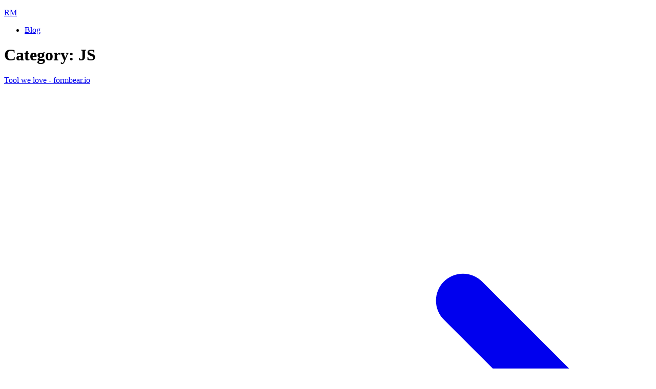

--- FILE ---
content_type: text/html; charset=utf-8
request_url: https://robertmarshall.dev/blog/category/js/
body_size: 11093
content:
<!DOCTYPE html><!--zyG6WposqtbW6CkMyvOaI--><html lang="en" class="merriweather_6a6f31aa-module__nKySba__variable"><head><meta charSet="utf-8"/><meta name="viewport" content="width=device-width, initial-scale=1, shrink-to-fit=no"/><meta name="viewport" content="width=device-width, initial-scale=1"/><link rel="preload" href="/_next/static/media/248e1dc0efc99276-s.p.8a6b2436.woff2" as="font" crossorigin="" type="font/woff2"/><link rel="preload" as="image" imageSrcSet="/_next/image/?url=https%3A%2F%2Fapi.robertmarshall.dev%2Fwp-content%2Fuploads%2F2025%2F08%2Fhookdeck-to-test-webhooks.png&amp;w=750&amp;q=75 1x, /_next/image/?url=https%3A%2F%2Fapi.robertmarshall.dev%2Fwp-content%2Fuploads%2F2025%2F08%2Fhookdeck-to-test-webhooks.png&amp;w=1920&amp;q=75 2x"/><link rel="stylesheet" href="/_next/static/chunks/6e4950f150e3f589.css?dpl=dpl_DZmDnQA16Vf1prCqvsuxLcGL2dDG" data-precedence="next"/><link rel="preload" as="script" fetchPriority="low" href="/_next/static/chunks/b870e6a751f33433.js?dpl=dpl_DZmDnQA16Vf1prCqvsuxLcGL2dDG"/><script src="/_next/static/chunks/aa0a7c5c022cbeb9.js?dpl=dpl_DZmDnQA16Vf1prCqvsuxLcGL2dDG" async=""></script><script src="/_next/static/chunks/349ff5d670a6f4a0.js?dpl=dpl_DZmDnQA16Vf1prCqvsuxLcGL2dDG" async=""></script><script src="/_next/static/chunks/875f36b57b72d8fd.js?dpl=dpl_DZmDnQA16Vf1prCqvsuxLcGL2dDG" async=""></script><script src="/_next/static/chunks/turbopack-fc6df33a4badcd41.js?dpl=dpl_DZmDnQA16Vf1prCqvsuxLcGL2dDG" async=""></script><script src="/_next/static/chunks/ff1a16fafef87110.js?dpl=dpl_DZmDnQA16Vf1prCqvsuxLcGL2dDG" async=""></script><script src="/_next/static/chunks/daea4e46342da532.js?dpl=dpl_DZmDnQA16Vf1prCqvsuxLcGL2dDG" async=""></script><script src="/_next/static/chunks/16ede9e4a8b00325.js?dpl=dpl_DZmDnQA16Vf1prCqvsuxLcGL2dDG" async=""></script><script src="/_next/static/chunks/f6b234cb3417ce28.js?dpl=dpl_DZmDnQA16Vf1prCqvsuxLcGL2dDG" async=""></script><link rel="preload" href="https://www.googletagmanager.com/gtag/js?id=G-0SE7WNLWJ0" as="script"/><link rel="preconnect" href="https://api.robertmarshall.dev"/><link rel="preconnect" href="https://fonts.googleapis.com"/><link rel="preconnect" href="https://fonts.gstatic.com" crossorigin="anonymous"/><meta name="theme-color" content="#ffffff"/><meta name="msapplication-TileColor" content="#ffffff"/><link rel="dns-prefetch" href="//api.robertmarshall.dev"/><link rel="dns-prefetch" href="//secure.gravatar.com"/><meta name="next-size-adjust" content=""/><title>JS Archives | Rob Marshall | Rob Marshall</title><meta name="description" content="Posts in JS category"/><link rel="author" href="https://robertmarshall.dev"/><meta name="author" content="Robert Marshall"/><link rel="manifest" href="/manifest.webmanifest"/><meta name="keywords" content="React,Next.js,Headless WordPress,JavaScript,Web Development"/><meta name="creator" content="Robert Marshall"/><meta name="publisher" content="Robert Marshall"/><meta name="robots" content="index, follow"/><meta name="googlebot" content="index, follow, max-video-preview:-1, max-image-preview:large, max-snippet:-1"/><link rel="canonical" href="https://robertmarshall.dev/blog/category/js/"/><meta property="og:title" content="JS Archives | Rob Marshall"/><meta property="og:description" content="Posts in JS category"/><meta property="og:url" content="https://robertmarshall.dev/categories/js/"/><meta property="og:site_name" content="Robert Marshall"/><meta property="og:type" content="website"/><meta name="twitter:card" content="summary_large_image"/><meta name="twitter:title" content="JS Archives | Rob Marshall"/><meta name="twitter:description" content="Posts in JS category"/><link rel="icon" href="/icon/32?a37ca121eeb0dd60" type="image/png" sizes="32x32"/><link rel="icon" href="/icon/180?a37ca121eeb0dd60" type="image/png" sizes="180x180"/><link rel="icon" href="/icon/192?a37ca121eeb0dd60" type="image/png" sizes="192x192"/><link rel="icon" href="/icon/512?a37ca121eeb0dd60" type="image/png" sizes="512x512"/><script src="/_next/static/chunks/a6dad97d9634a72d.js?dpl=dpl_DZmDnQA16Vf1prCqvsuxLcGL2dDG" noModule=""></script></head><body><div hidden=""><!--$--><!--/$--></div><script type="application/ld+json">{"@context":"https://schema.org","@type":"WebSite","url":"https://robertmarshall.dev","name":"Robert Marshall","description":"Freelance Web Developer specializing in React, Next.js, and Vite","publisher":{"@type":"Person","name":"Robert Marshall"}}</script><main id="main-content" class="main-layout"><header class="sticky left-0 right-0 top-0 z-20 bg-white px-5 shadow-sm md:bg-transparent md:shadow-none"><div class="flex flex-wrap justify-between py-3 md:py-4"><p class="md:leading-heading m-0 text-[1.875rem] md:text-[2.5rem] md:font-bold"><a class="pointer-events-auto text-gray-800 no-underline" href="/">RM</a></p><nav><ul class="flex space-x-4"><li><a class="text-xl text-gray-700 hover:text-gray-900" href="/blog/">Blog</a></li></ul></nav></div></header><div class="mt-1"><div class="mx-auto max-w-[43.75rem] min-h-[calc(100vh-(4.6875rem+4.1875rem+3rem+1.25rem))] px-[0.9375rem] w-full md:px-0"><h1 class="my-5 text-4xl font-bold text-gray-800">Category: <!-- -->JS</h1><div class="cta my-5 lg:sticky lg:top-0 lg:left-0 lg:z-30"><a href="https://formbear.io" class="group relative block max-w-full overflow-hidden rounded-lg bg-gradient-to-br from-purple-50 via-white to-slate-50 p-3 no-underline! shadow-sm ring-1 ring-purple-100 transition-all! duration-300! hover:scale-[1.01] hover:shadow-lg hover:shadow-purple-100 hover:ring-purple-200 focus:scale-[1.01] focus:shadow-lg focus:ring-2 focus:shadow-purple-100 focus:ring-purple-400 focus:outline-none" target="_blank" rel="noopener noreferrer"><div class="absolute top-0 left-0 h-full w-1 bg-gradient-to-b from-purple-400 to-purple-600 transition-all duration-300 group-hover:from-purple-500 group-hover:to-purple-700"></div><span class="flex flex-col space-y-2"><span class="flex items-center justify-between"><span class="flex"><span class="text-xs font-semibold tracking-wider text-purple-600 uppercase">Tool we love -</span> <span class="text-xs font-medium text-purple-500"> <!-- -->formbear.io</span></span><svg class="h-4 w-4 text-purple-400 transition-all duration-300 group-hover:translate-x-1 group-hover:text-purple-600" fill="none" stroke="currentColor" viewBox="0 0 24 24"><path stroke-linecap="round" stroke-linejoin="round" stroke-width="2" d="M17 8l4 4m0 0l-4 4m4-4H3"></path></svg></span><span><h3 class="my-0! bg-gradient-to-r from-gray-900 to-purple-800 bg-clip-text text-xl font-bold text-transparent no-underline! md:text-2xl">Ship Forms in 60 Seconds</h3><p class="mt-2! mb-0! text-sm text-gray-700 no-underline! md:text-base">Stop building form backends. Perfect for MVPs &amp; validating ideas.</p></span></span></a></div><div class="pt-5 posts-grid" role="main" aria-label="Blog posts"><div class="mb-10 md:mb-20 md:last:mb-2.5"><a class="ease w-full no-underline transition-all duration-300 hover:opacity-80 focus:opacity-80" href="/blog/how-to-use-hookdeck-com-to-test-and-debug-webhooks/"><img title="How to Use Hookdeck to Test and Debug Webhooks" alt="How to Use Hookdeck to Test and Debug Webhooks" width="700" height="400" decoding="async" data-nimg="1" class="mb-0" style="color:transparent;background-size:cover;background-position:50% 50%;background-repeat:no-repeat;background-image:url(&quot;data:image/svg+xml;charset=utf-8,%3Csvg xmlns=&#x27;http://www.w3.org/2000/svg&#x27; viewBox=&#x27;0 0 700 400&#x27;%3E%3Cfilter id=&#x27;b&#x27; color-interpolation-filters=&#x27;sRGB&#x27;%3E%3CfeGaussianBlur stdDeviation=&#x27;20&#x27;/%3E%3CfeColorMatrix values=&#x27;1 0 0 0 0 0 1 0 0 0 0 0 1 0 0 0 0 0 100 -1&#x27; result=&#x27;s&#x27;/%3E%3CfeFlood x=&#x27;0&#x27; y=&#x27;0&#x27; width=&#x27;100%25&#x27; height=&#x27;100%25&#x27;/%3E%3CfeComposite operator=&#x27;out&#x27; in=&#x27;s&#x27;/%3E%3CfeComposite in2=&#x27;SourceGraphic&#x27;/%3E%3CfeGaussianBlur stdDeviation=&#x27;20&#x27;/%3E%3C/filter%3E%3Cimage width=&#x27;100%25&#x27; height=&#x27;100%25&#x27; x=&#x27;0&#x27; y=&#x27;0&#x27; preserveAspectRatio=&#x27;none&#x27; style=&#x27;filter: url(%23b);&#x27; href=&#x27;[data-uri]&#x27;/%3E%3C/svg%3E&quot;)" srcSet="/_next/image/?url=https%3A%2F%2Fapi.robertmarshall.dev%2Fwp-content%2Fuploads%2F2025%2F08%2Fhookdeck-to-test-webhooks.png&amp;w=750&amp;q=75 1x, /_next/image/?url=https%3A%2F%2Fapi.robertmarshall.dev%2Fwp-content%2Fuploads%2F2025%2F08%2Fhookdeck-to-test-webhooks.png&amp;w=1920&amp;q=75 2x" src="/_next/image/?url=https%3A%2F%2Fapi.robertmarshall.dev%2Fwp-content%2Fuploads%2F2025%2F08%2Fhookdeck-to-test-webhooks.png&amp;w=1920&amp;q=75"/><h2 class="mb-3 mt-7 text-4xl font-semibold text-gray-800">How to Use Hookdeck.com to Test and Debug Webhooks</h2><div class="block text-gray-800" role="contentinfo" aria-label="Article dates"><div class="m-0 font-semibold"><span>Last Updated: </span><time class="my-2.5 inline-block text-base font-normal italic md:text-lg" dateTime="2025-08-21T11:08:00.000Z" itemProp="dateModified" title="2025-08-21T11:08:00.000Z">August 21, 2025</time></div></div><div class="mt-4"><p class="text-xl text-gray-800">Complete guide to testing webhooks with Hookdeck for indie developers. Learn to debug FormBear, Stripe & GitHub webhooks with real examples and step-by-step setup.</p></div></a></div><div class="mb-10 md:mb-20 md:last:mb-2.5"><a class="ease w-full no-underline transition-all duration-300 hover:opacity-80 focus:opacity-80" href="/blog/lazy-loading-videos-on-scroll-with-vanilla-js-and-intersection-observers/"><img title="Lazy Loading Videos on Scroll with Vanilla JS and Intersection Observers" alt="Lazy Loading Videos on Scroll with Vanilla JS and Intersection Observers" loading="lazy" width="700" height="400" decoding="async" data-nimg="1" class="mb-0" style="color:transparent;background-size:cover;background-position:50% 50%;background-repeat:no-repeat;background-image:url(&quot;data:image/svg+xml;charset=utf-8,%3Csvg xmlns=&#x27;http://www.w3.org/2000/svg&#x27; viewBox=&#x27;0 0 700 400&#x27;%3E%3Cfilter id=&#x27;b&#x27; color-interpolation-filters=&#x27;sRGB&#x27;%3E%3CfeGaussianBlur stdDeviation=&#x27;20&#x27;/%3E%3CfeColorMatrix values=&#x27;1 0 0 0 0 0 1 0 0 0 0 0 1 0 0 0 0 0 100 -1&#x27; result=&#x27;s&#x27;/%3E%3CfeFlood x=&#x27;0&#x27; y=&#x27;0&#x27; width=&#x27;100%25&#x27; height=&#x27;100%25&#x27;/%3E%3CfeComposite operator=&#x27;out&#x27; in=&#x27;s&#x27;/%3E%3CfeComposite in2=&#x27;SourceGraphic&#x27;/%3E%3CfeGaussianBlur stdDeviation=&#x27;20&#x27;/%3E%3C/filter%3E%3Cimage width=&#x27;100%25&#x27; height=&#x27;100%25&#x27; x=&#x27;0&#x27; y=&#x27;0&#x27; preserveAspectRatio=&#x27;none&#x27; style=&#x27;filter: url(%23b);&#x27; href=&#x27;[data-uri]&#x27;/%3E%3C/svg%3E&quot;)" srcSet="/_next/image/?url=https%3A%2F%2Fapi.robertmarshall.dev%2Fwp-content%2Fuploads%2F2023%2F08%2Flazy-loading-videos-on-scroll-with-vanilla-js-and-intersection-observers.jpg&amp;w=750&amp;q=75 1x, /_next/image/?url=https%3A%2F%2Fapi.robertmarshall.dev%2Fwp-content%2Fuploads%2F2023%2F08%2Flazy-loading-videos-on-scroll-with-vanilla-js-and-intersection-observers.jpg&amp;w=1920&amp;q=75 2x" src="/_next/image/?url=https%3A%2F%2Fapi.robertmarshall.dev%2Fwp-content%2Fuploads%2F2023%2F08%2Flazy-loading-videos-on-scroll-with-vanilla-js-and-intersection-observers.jpg&amp;w=1920&amp;q=75"/><h2 class="mb-3 mt-7 text-4xl font-semibold text-gray-800">Lazy Loading Videos on Scroll with Vanilla JS and Intersection Observers</h2><div class="block text-gray-800" role="contentinfo" aria-label="Article dates"><div class="m-0 font-semibold"><span>Last Updated: </span><time class="my-2.5 inline-block text-base font-normal italic md:text-lg" dateTime="2023-08-01T11:59:14.000Z" itemProp="dateModified" title="2023-08-01T11:59:14.000Z">August 1, 2023</time></div></div><div class="mt-4"><p class="text-xl text-gray-800">Implement lazy loading for videos using Intersection Observer API. Improve site performance and user experience. Code snippets and example using Vanilla JS</p></div></a></div><div class="mb-10 md:mb-20 md:last:mb-2.5"><a class="ease w-full no-underline transition-all duration-300 hover:opacity-80 focus:opacity-80" href="/blog/migrating-from-query-string-to-urlsearchparams/"><img title="Migrate query-string to URLSearchParams" alt="Migrate query-string to URLSearchParams" loading="lazy" width="700" height="400" decoding="async" data-nimg="1" class="mb-0" style="color:transparent;background-size:cover;background-position:50% 50%;background-repeat:no-repeat;background-image:url(&quot;data:image/svg+xml;charset=utf-8,%3Csvg xmlns=&#x27;http://www.w3.org/2000/svg&#x27; viewBox=&#x27;0 0 700 400&#x27;%3E%3Cfilter id=&#x27;b&#x27; color-interpolation-filters=&#x27;sRGB&#x27;%3E%3CfeGaussianBlur stdDeviation=&#x27;20&#x27;/%3E%3CfeColorMatrix values=&#x27;1 0 0 0 0 0 1 0 0 0 0 0 1 0 0 0 0 0 100 -1&#x27; result=&#x27;s&#x27;/%3E%3CfeFlood x=&#x27;0&#x27; y=&#x27;0&#x27; width=&#x27;100%25&#x27; height=&#x27;100%25&#x27;/%3E%3CfeComposite operator=&#x27;out&#x27; in=&#x27;s&#x27;/%3E%3CfeComposite in2=&#x27;SourceGraphic&#x27;/%3E%3CfeGaussianBlur stdDeviation=&#x27;20&#x27;/%3E%3C/filter%3E%3Cimage width=&#x27;100%25&#x27; height=&#x27;100%25&#x27; x=&#x27;0&#x27; y=&#x27;0&#x27; preserveAspectRatio=&#x27;none&#x27; style=&#x27;filter: url(%23b);&#x27; href=&#x27;[data-uri]&#x27;/%3E%3C/svg%3E&quot;)" srcSet="/_next/image/?url=https%3A%2F%2Fapi.robertmarshall.dev%2Fwp-content%2Fuploads%2F2023%2F01%2Fmigrate-query-string-to-urlsearchparams.jpg&amp;w=750&amp;q=75 1x, /_next/image/?url=https%3A%2F%2Fapi.robertmarshall.dev%2Fwp-content%2Fuploads%2F2023%2F01%2Fmigrate-query-string-to-urlsearchparams.jpg&amp;w=1920&amp;q=75 2x" src="/_next/image/?url=https%3A%2F%2Fapi.robertmarshall.dev%2Fwp-content%2Fuploads%2F2023%2F01%2Fmigrate-query-string-to-urlsearchparams.jpg&amp;w=1920&amp;q=75"/><h2 class="mb-3 mt-7 text-4xl font-semibold text-gray-800">Migrating from query-string to URLSearchParams</h2><div class="block text-gray-800" role="contentinfo" aria-label="Article dates"><div class="m-0 font-semibold"><span>Last Updated: </span><time class="my-2.5 inline-block text-base font-normal italic md:text-lg" dateTime="2023-05-05T13:32:47.000Z" itemProp="dateModified" title="2023-05-05T13:32:47.000Z">May 5, 2023</time></div></div><div class="mt-4"><p class="text-xl text-gray-800">Looking to migrate from query-string to URLSearchParams? Example and walk-through in this article.</p></div></a></div><div class="mb-10 md:mb-20 md:last:mb-2.5"><a class="ease w-full no-underline transition-all duration-300 hover:opacity-80 focus:opacity-80" href="/blog/cannot-read-properties-of-undefined-reading-main-solution/"><img title="Material UI Button Color Prop Update" alt="Material UI Button Color Prop Update" loading="lazy" width="700" height="400" decoding="async" data-nimg="1" class="mb-0" style="color:transparent;background-size:cover;background-position:50% 50%;background-repeat:no-repeat;background-image:url(&quot;data:image/svg+xml;charset=utf-8,%3Csvg xmlns=&#x27;http://www.w3.org/2000/svg&#x27; viewBox=&#x27;0 0 700 400&#x27;%3E%3Cfilter id=&#x27;b&#x27; color-interpolation-filters=&#x27;sRGB&#x27;%3E%3CfeGaussianBlur stdDeviation=&#x27;20&#x27;/%3E%3CfeColorMatrix values=&#x27;1 0 0 0 0 0 1 0 0 0 0 0 1 0 0 0 0 0 100 -1&#x27; result=&#x27;s&#x27;/%3E%3CfeFlood x=&#x27;0&#x27; y=&#x27;0&#x27; width=&#x27;100%25&#x27; height=&#x27;100%25&#x27;/%3E%3CfeComposite operator=&#x27;out&#x27; in=&#x27;s&#x27;/%3E%3CfeComposite in2=&#x27;SourceGraphic&#x27;/%3E%3CfeGaussianBlur stdDeviation=&#x27;20&#x27;/%3E%3C/filter%3E%3Cimage width=&#x27;100%25&#x27; height=&#x27;100%25&#x27; x=&#x27;0&#x27; y=&#x27;0&#x27; preserveAspectRatio=&#x27;none&#x27; style=&#x27;filter: url(%23b);&#x27; href=&#x27;[data-uri]&#x27;/%3E%3C/svg%3E&quot;)" srcSet="/_next/image/?url=https%3A%2F%2Fapi.robertmarshall.dev%2Fwp-content%2Fuploads%2F2023%2F01%2Fmaterial-ui-button-color-prop-update.jpg&amp;w=750&amp;q=75 1x, /_next/image/?url=https%3A%2F%2Fapi.robertmarshall.dev%2Fwp-content%2Fuploads%2F2023%2F01%2Fmaterial-ui-button-color-prop-update.jpg&amp;w=1920&amp;q=75 2x" src="/_next/image/?url=https%3A%2F%2Fapi.robertmarshall.dev%2Fwp-content%2Fuploads%2F2023%2F01%2Fmaterial-ui-button-color-prop-update.jpg&amp;w=1920&amp;q=75"/><h2 class="mb-3 mt-7 text-4xl font-semibold text-gray-800">Cannot read properties of undefined (reading ‘main’) – Solution</h2><div class="block text-gray-800" role="contentinfo" aria-label="Article dates"><div class="m-0 font-semibold"><span>Last Updated: </span><time class="my-2.5 inline-block text-base font-normal italic md:text-lg" dateTime="2023-07-27T15:57:56.000Z" itemProp="dateModified" title="2023-07-27T15:57:56.000Z">July 27, 2023</time></div></div><div class="mt-4"><p class="text-xl text-gray-800">Solution and explanation of the error "Cannot read properties of undefined (reading 'main')". Caused by Material UI incorrect Migration.</p></div></a></div><div class="mb-10 md:mb-20 md:last:mb-2.5"><a class="ease w-full no-underline transition-all duration-300 hover:opacity-80 focus:opacity-80" href="/blog/how-to-permanently-redirect-301-308-with-next-js/"><img title="How To Permanently Redirect (301, 308) with Next JS" alt="How To Permanently Redirect (301, 308) with Next JS" loading="lazy" width="700" height="400" decoding="async" data-nimg="1" class="mb-0" style="color:transparent;background-size:cover;background-position:50% 50%;background-repeat:no-repeat;background-image:url(&quot;data:image/svg+xml;charset=utf-8,%3Csvg xmlns=&#x27;http://www.w3.org/2000/svg&#x27; viewBox=&#x27;0 0 700 400&#x27;%3E%3Cfilter id=&#x27;b&#x27; color-interpolation-filters=&#x27;sRGB&#x27;%3E%3CfeGaussianBlur stdDeviation=&#x27;20&#x27;/%3E%3CfeColorMatrix values=&#x27;1 0 0 0 0 0 1 0 0 0 0 0 1 0 0 0 0 0 100 -1&#x27; result=&#x27;s&#x27;/%3E%3CfeFlood x=&#x27;0&#x27; y=&#x27;0&#x27; width=&#x27;100%25&#x27; height=&#x27;100%25&#x27;/%3E%3CfeComposite operator=&#x27;out&#x27; in=&#x27;s&#x27;/%3E%3CfeComposite in2=&#x27;SourceGraphic&#x27;/%3E%3CfeGaussianBlur stdDeviation=&#x27;20&#x27;/%3E%3C/filter%3E%3Cimage width=&#x27;100%25&#x27; height=&#x27;100%25&#x27; x=&#x27;0&#x27; y=&#x27;0&#x27; preserveAspectRatio=&#x27;none&#x27; style=&#x27;filter: url(%23b);&#x27; href=&#x27;[data-uri]&#x27;/%3E%3C/svg%3E&quot;)" srcSet="/_next/image/?url=https%3A%2F%2Fapi.robertmarshall.dev%2Fwp-content%2Fuploads%2F2022%2F12%2Fhow-to-permanently-redirect-301-308-with-next-js.jpg&amp;w=750&amp;q=75 1x, /_next/image/?url=https%3A%2F%2Fapi.robertmarshall.dev%2Fwp-content%2Fuploads%2F2022%2F12%2Fhow-to-permanently-redirect-301-308-with-next-js.jpg&amp;w=1920&amp;q=75 2x" src="/_next/image/?url=https%3A%2F%2Fapi.robertmarshall.dev%2Fwp-content%2Fuploads%2F2022%2F12%2Fhow-to-permanently-redirect-301-308-with-next-js.jpg&amp;w=1920&amp;q=75"/><h2 class="mb-3 mt-7 text-4xl font-semibold text-gray-800">How To Permanently Redirect (301, 308) with Next JS</h2><div class="block text-gray-800" role="contentinfo" aria-label="Article dates"><div class="m-0 font-semibold"><span>Last Updated: </span><time class="my-2.5 inline-block text-base font-normal italic md:text-lg" dateTime="2023-05-02T12:40:57.000Z" itemProp="dateModified" title="2023-05-02T12:40:57.000Z">May 2, 2023</time></div></div><div class="mt-4"><p class="text-xl text-gray-800">An example of how to permanently redirect a URL using Next.js. 301 is actually a 308, and how to wildcard path match within next.config.js</p></div></a></div><div class="mb-10 md:mb-20 md:last:mb-2.5"><a class="ease w-full no-underline transition-all duration-300 hover:opacity-80 focus:opacity-80" href="/blog/lazy-load-a-react-component-on-click/"><img title="Lazy Load React Components on Click" alt="Lazy Load React Components on Click" loading="lazy" width="700" height="400" decoding="async" data-nimg="1" class="mb-0" style="color:transparent;background-size:cover;background-position:50% 50%;background-repeat:no-repeat;background-image:url(&quot;data:image/svg+xml;charset=utf-8,%3Csvg xmlns=&#x27;http://www.w3.org/2000/svg&#x27; viewBox=&#x27;0 0 700 400&#x27;%3E%3Cfilter id=&#x27;b&#x27; color-interpolation-filters=&#x27;sRGB&#x27;%3E%3CfeGaussianBlur stdDeviation=&#x27;20&#x27;/%3E%3CfeColorMatrix values=&#x27;1 0 0 0 0 0 1 0 0 0 0 0 1 0 0 0 0 0 100 -1&#x27; result=&#x27;s&#x27;/%3E%3CfeFlood x=&#x27;0&#x27; y=&#x27;0&#x27; width=&#x27;100%25&#x27; height=&#x27;100%25&#x27;/%3E%3CfeComposite operator=&#x27;out&#x27; in=&#x27;s&#x27;/%3E%3CfeComposite in2=&#x27;SourceGraphic&#x27;/%3E%3CfeGaussianBlur stdDeviation=&#x27;20&#x27;/%3E%3C/filter%3E%3Cimage width=&#x27;100%25&#x27; height=&#x27;100%25&#x27; x=&#x27;0&#x27; y=&#x27;0&#x27; preserveAspectRatio=&#x27;none&#x27; style=&#x27;filter: url(%23b);&#x27; href=&#x27;[data-uri]&#x27;/%3E%3C/svg%3E&quot;)" srcSet="/_next/image/?url=https%3A%2F%2Fapi.robertmarshall.dev%2Fwp-content%2Fuploads%2F2022%2F11%2Flazy-load-react-components-on-click.jpg&amp;w=750&amp;q=75 1x, /_next/image/?url=https%3A%2F%2Fapi.robertmarshall.dev%2Fwp-content%2Fuploads%2F2022%2F11%2Flazy-load-react-components-on-click.jpg&amp;w=1920&amp;q=75 2x" src="/_next/image/?url=https%3A%2F%2Fapi.robertmarshall.dev%2Fwp-content%2Fuploads%2F2022%2F11%2Flazy-load-react-components-on-click.jpg&amp;w=1920&amp;q=75"/><h2 class="mb-3 mt-7 text-4xl font-semibold text-gray-800">Lazy Load a React Component on Click</h2><div class="block text-gray-800" role="contentinfo" aria-label="Article dates"><div class="m-0 font-semibold"><span>Last Updated: </span><time class="my-2.5 inline-block text-base font-normal italic md:text-lg" dateTime="2022-12-08T16:43:41.000Z" itemProp="dateModified" title="2022-12-08T16:43:41.000Z">December 8, 2022</time></div></div><div class="mt-4"><p class="text-xl text-gray-800">Looking to increase the speed of a React website? Want to split out components and only load them on click? Here is a solution for lazy loading React components on click.</p></div></a></div><div class="mb-10 md:mb-20 md:last:mb-2.5"><a class="ease w-full no-underline transition-all duration-300 hover:opacity-80 focus:opacity-80" href="/blog/on-click-lazy-load-video-iframe-in-react/"><img title="Lazy load YouTube video iframe until click in React" alt="Lazy load YouTube video iframe until click in React" loading="lazy" width="700" height="400" decoding="async" data-nimg="1" class="mb-0" style="color:transparent;background-size:cover;background-position:50% 50%;background-repeat:no-repeat;background-image:url(&quot;data:image/svg+xml;charset=utf-8,%3Csvg xmlns=&#x27;http://www.w3.org/2000/svg&#x27; viewBox=&#x27;0 0 700 400&#x27;%3E%3Cfilter id=&#x27;b&#x27; color-interpolation-filters=&#x27;sRGB&#x27;%3E%3CfeGaussianBlur stdDeviation=&#x27;20&#x27;/%3E%3CfeColorMatrix values=&#x27;1 0 0 0 0 0 1 0 0 0 0 0 1 0 0 0 0 0 100 -1&#x27; result=&#x27;s&#x27;/%3E%3CfeFlood x=&#x27;0&#x27; y=&#x27;0&#x27; width=&#x27;100%25&#x27; height=&#x27;100%25&#x27;/%3E%3CfeComposite operator=&#x27;out&#x27; in=&#x27;s&#x27;/%3E%3CfeComposite in2=&#x27;SourceGraphic&#x27;/%3E%3CfeGaussianBlur stdDeviation=&#x27;20&#x27;/%3E%3C/filter%3E%3Cimage width=&#x27;100%25&#x27; height=&#x27;100%25&#x27; x=&#x27;0&#x27; y=&#x27;0&#x27; preserveAspectRatio=&#x27;none&#x27; style=&#x27;filter: url(%23b);&#x27; href=&#x27;[data-uri]&#x27;/%3E%3C/svg%3E&quot;)" srcSet="/_next/image/?url=https%3A%2F%2Fapi.robertmarshall.dev%2Fwp-content%2Fuploads%2F2022%2F11%2Flazy-load-youtube-video-iframe-until-click-in-react.jpg&amp;w=750&amp;q=75 1x, /_next/image/?url=https%3A%2F%2Fapi.robertmarshall.dev%2Fwp-content%2Fuploads%2F2022%2F11%2Flazy-load-youtube-video-iframe-until-click-in-react.jpg&amp;w=1920&amp;q=75 2x" src="/_next/image/?url=https%3A%2F%2Fapi.robertmarshall.dev%2Fwp-content%2Fuploads%2F2022%2F11%2Flazy-load-youtube-video-iframe-until-click-in-react.jpg&amp;w=1920&amp;q=75"/><h2 class="mb-3 mt-7 text-4xl font-semibold text-gray-800">On-Click Lazy Load YouTube Video Iframe in React</h2><div class="block text-gray-800" role="contentinfo" aria-label="Article dates"><div class="m-0 font-semibold"><span>Last Updated: </span><time class="my-2.5 inline-block text-base font-normal italic md:text-lg" dateTime="2022-11-28T11:57:15.000Z" itemProp="dateModified" title="2022-11-28T11:57:15.000Z">November 28, 2022</time></div></div><div class="mt-4"><p class="text-xl text-gray-800">Video iframes are heavy. The JavaScript in the player is not needed immediately. Lets defer everything but thumbnail until the user presses play. Solution in React for YouTube.</p></div></a></div><div class="mb-10 md:mb-20 md:last:mb-2.5"><a class="ease w-full no-underline transition-all duration-300 hover:opacity-80 focus:opacity-80" href="/blog/testing-with-jest-and-react-testing-library/"><img title="Mocking A React Component In Jest" alt="Mocking A React Component In Jest" loading="lazy" width="700" height="400" decoding="async" data-nimg="1" class="mb-0" style="color:transparent;background-size:cover;background-position:50% 50%;background-repeat:no-repeat;background-image:url(&quot;data:image/svg+xml;charset=utf-8,%3Csvg xmlns=&#x27;http://www.w3.org/2000/svg&#x27; viewBox=&#x27;0 0 700 400&#x27;%3E%3Cfilter id=&#x27;b&#x27; color-interpolation-filters=&#x27;sRGB&#x27;%3E%3CfeGaussianBlur stdDeviation=&#x27;20&#x27;/%3E%3CfeColorMatrix values=&#x27;1 0 0 0 0 0 1 0 0 0 0 0 1 0 0 0 0 0 100 -1&#x27; result=&#x27;s&#x27;/%3E%3CfeFlood x=&#x27;0&#x27; y=&#x27;0&#x27; width=&#x27;100%25&#x27; height=&#x27;100%25&#x27;/%3E%3CfeComposite operator=&#x27;out&#x27; in=&#x27;s&#x27;/%3E%3CfeComposite in2=&#x27;SourceGraphic&#x27;/%3E%3CfeGaussianBlur stdDeviation=&#x27;20&#x27;/%3E%3C/filter%3E%3Cimage width=&#x27;100%25&#x27; height=&#x27;100%25&#x27; x=&#x27;0&#x27; y=&#x27;0&#x27; preserveAspectRatio=&#x27;none&#x27; style=&#x27;filter: url(%23b);&#x27; href=&#x27;[data-uri]&#x27;/%3E%3C/svg%3E&quot;)" srcSet="/_next/image/?url=https%3A%2F%2Fapi.robertmarshall.dev%2Fwp-content%2Fuploads%2F2022%2F05%2Fhow-to-mock-a-react-component-in-jest.jpg&amp;w=750&amp;q=75 1x, /_next/image/?url=https%3A%2F%2Fapi.robertmarshall.dev%2Fwp-content%2Fuploads%2F2022%2F05%2Fhow-to-mock-a-react-component-in-jest.jpg&amp;w=1920&amp;q=75 2x" src="/_next/image/?url=https%3A%2F%2Fapi.robertmarshall.dev%2Fwp-content%2Fuploads%2F2022%2F05%2Fhow-to-mock-a-react-component-in-jest.jpg&amp;w=1920&amp;q=75"/><h2 class="mb-3 mt-7 text-4xl font-semibold text-gray-800">Testing with Jest and React Testing Library</h2><div class="block text-gray-800" role="contentinfo" aria-label="Article dates"><div class="m-0 font-semibold"><span>Last Updated: </span><time class="my-2.5 inline-block text-base font-normal italic md:text-lg" dateTime="2023-04-28T09:54:06.000Z" itemProp="dateModified" title="2023-04-28T09:54:06.000Z">April 28, 2023</time></div></div><div class="mt-4"><p class="text-xl text-gray-800">A basic overview of testing with Jest and React Testing Library. What are the differences between the two? How should they be used?</p></div></a></div><div class="mb-10 md:mb-20 md:last:mb-2.5"><a class="ease w-full no-underline transition-all duration-300 hover:opacity-80 focus:opacity-80" href="/blog/add-favicons-to-next-js-from-headless-wordpress/"><img title="Headless WordPress, Favicons and Next JS" alt="Headless Wordpress, Favicons and Next JS" loading="lazy" width="700" height="400" decoding="async" data-nimg="1" class="mb-0" style="color:transparent;background-size:cover;background-position:50% 50%;background-repeat:no-repeat;background-image:url(&quot;data:image/svg+xml;charset=utf-8,%3Csvg xmlns=&#x27;http://www.w3.org/2000/svg&#x27; viewBox=&#x27;0 0 700 400&#x27;%3E%3Cfilter id=&#x27;b&#x27; color-interpolation-filters=&#x27;sRGB&#x27;%3E%3CfeGaussianBlur stdDeviation=&#x27;20&#x27;/%3E%3CfeColorMatrix values=&#x27;1 0 0 0 0 0 1 0 0 0 0 0 1 0 0 0 0 0 100 -1&#x27; result=&#x27;s&#x27;/%3E%3CfeFlood x=&#x27;0&#x27; y=&#x27;0&#x27; width=&#x27;100%25&#x27; height=&#x27;100%25&#x27;/%3E%3CfeComposite operator=&#x27;out&#x27; in=&#x27;s&#x27;/%3E%3CfeComposite in2=&#x27;SourceGraphic&#x27;/%3E%3CfeGaussianBlur stdDeviation=&#x27;20&#x27;/%3E%3C/filter%3E%3Cimage width=&#x27;100%25&#x27; height=&#x27;100%25&#x27; x=&#x27;0&#x27; y=&#x27;0&#x27; preserveAspectRatio=&#x27;none&#x27; style=&#x27;filter: url(%23b);&#x27; href=&#x27;[data-uri]&#x27;/%3E%3C/svg%3E&quot;)" srcSet="/_next/image/?url=https%3A%2F%2Fapi.robertmarshall.dev%2Fwp-content%2Fuploads%2F2022%2F11%2Fheadless-wordpress-favicons-and-next-js.jpg&amp;w=750&amp;q=75 1x, /_next/image/?url=https%3A%2F%2Fapi.robertmarshall.dev%2Fwp-content%2Fuploads%2F2022%2F11%2Fheadless-wordpress-favicons-and-next-js.jpg&amp;w=1920&amp;q=75 2x" src="/_next/image/?url=https%3A%2F%2Fapi.robertmarshall.dev%2Fwp-content%2Fuploads%2F2022%2F11%2Fheadless-wordpress-favicons-and-next-js.jpg&amp;w=1920&amp;q=75"/><h2 class="mb-3 mt-7 text-4xl font-semibold text-gray-800">Add Favicons to Next JS from Headless WordPress</h2><div class="block text-gray-800" role="contentinfo" aria-label="Article dates"><div class="m-0 font-semibold"><span>Last Updated: </span><time class="my-2.5 inline-block text-base font-normal italic md:text-lg" dateTime="2023-08-01T10:32:24.000Z" itemProp="dateModified" title="2023-08-01T10:32:24.000Z">August 1, 2023</time></div></div><div class="mt-4"><p class="text-xl text-gray-800">An example of how to use a WordPress favicon within Next JS. WP GraphQL registering code snippets, and step by step explaination.</p></div></a></div><div class="mb-10 md:mb-20 md:last:mb-2.5"><a class="ease w-full no-underline transition-all duration-300 hover:opacity-80 focus:opacity-80" href="/blog/use-yoast-sitemap-with-next-js-and-headless-wordpress/"><img title="Use Yoast Sitemap with Next JS and Headless WordPress" alt="Use Yoast Sitemap with Next JS and Headless WordPress" loading="lazy" width="700" height="400" decoding="async" data-nimg="1" class="mb-0" style="color:transparent;background-size:cover;background-position:50% 50%;background-repeat:no-repeat;background-image:url(&quot;data:image/svg+xml;charset=utf-8,%3Csvg xmlns=&#x27;http://www.w3.org/2000/svg&#x27; viewBox=&#x27;0 0 700 400&#x27;%3E%3Cfilter id=&#x27;b&#x27; color-interpolation-filters=&#x27;sRGB&#x27;%3E%3CfeGaussianBlur stdDeviation=&#x27;20&#x27;/%3E%3CfeColorMatrix values=&#x27;1 0 0 0 0 0 1 0 0 0 0 0 1 0 0 0 0 0 100 -1&#x27; result=&#x27;s&#x27;/%3E%3CfeFlood x=&#x27;0&#x27; y=&#x27;0&#x27; width=&#x27;100%25&#x27; height=&#x27;100%25&#x27;/%3E%3CfeComposite operator=&#x27;out&#x27; in=&#x27;s&#x27;/%3E%3CfeComposite in2=&#x27;SourceGraphic&#x27;/%3E%3CfeGaussianBlur stdDeviation=&#x27;20&#x27;/%3E%3C/filter%3E%3Cimage width=&#x27;100%25&#x27; height=&#x27;100%25&#x27; x=&#x27;0&#x27; y=&#x27;0&#x27; preserveAspectRatio=&#x27;none&#x27; style=&#x27;filter: url(%23b);&#x27; href=&#x27;[data-uri]&#x27;/%3E%3C/svg%3E&quot;)" srcSet="/_next/image/?url=https%3A%2F%2Fapi.robertmarshall.dev%2Fwp-content%2Fuploads%2F2022%2F11%2Fuse-yoast-sitemap-with-next-js-and-headless-wordpress.jpg&amp;w=750&amp;q=75 1x, /_next/image/?url=https%3A%2F%2Fapi.robertmarshall.dev%2Fwp-content%2Fuploads%2F2022%2F11%2Fuse-yoast-sitemap-with-next-js-and-headless-wordpress.jpg&amp;w=1920&amp;q=75 2x" src="/_next/image/?url=https%3A%2F%2Fapi.robertmarshall.dev%2Fwp-content%2Fuploads%2F2022%2F11%2Fuse-yoast-sitemap-with-next-js-and-headless-wordpress.jpg&amp;w=1920&amp;q=75"/><h2 class="mb-3 mt-7 text-4xl font-semibold text-gray-800">Use Yoast Sitemap with Next JS and Headless WordPress</h2><div class="block text-gray-800" role="contentinfo" aria-label="Article dates"><div class="m-0 font-semibold"><span>Last Updated: </span><time class="my-2.5 inline-block text-base font-normal italic md:text-lg" dateTime="2023-05-02T12:33:07.000Z" itemProp="dateModified" title="2023-05-02T12:33:07.000Z">May 2, 2023</time></div></div><div class="mt-4"><p class="text-xl text-gray-800">A walkthrough and example of how to use Yoast sitemap XML files from a headless WordPress install in Next JS.</p></div></a></div><div class="mb-10 md:mb-20 md:last:mb-2.5"><a class="ease w-full no-underline transition-all duration-300 hover:opacity-80 focus:opacity-80" href="/blog/how-to-loop-in-jest-unit-tests/"><img title="How to loop jest unit tests" alt="How to loop jest unit tests" loading="lazy" width="700" height="400" decoding="async" data-nimg="1" class="mb-0" style="color:transparent;background-size:cover;background-position:50% 50%;background-repeat:no-repeat;background-image:url(&quot;data:image/svg+xml;charset=utf-8,%3Csvg xmlns=&#x27;http://www.w3.org/2000/svg&#x27; viewBox=&#x27;0 0 700 400&#x27;%3E%3Cfilter id=&#x27;b&#x27; color-interpolation-filters=&#x27;sRGB&#x27;%3E%3CfeGaussianBlur stdDeviation=&#x27;20&#x27;/%3E%3CfeColorMatrix values=&#x27;1 0 0 0 0 0 1 0 0 0 0 0 1 0 0 0 0 0 100 -1&#x27; result=&#x27;s&#x27;/%3E%3CfeFlood x=&#x27;0&#x27; y=&#x27;0&#x27; width=&#x27;100%25&#x27; height=&#x27;100%25&#x27;/%3E%3CfeComposite operator=&#x27;out&#x27; in=&#x27;s&#x27;/%3E%3CfeComposite in2=&#x27;SourceGraphic&#x27;/%3E%3CfeGaussianBlur stdDeviation=&#x27;20&#x27;/%3E%3C/filter%3E%3Cimage width=&#x27;100%25&#x27; height=&#x27;100%25&#x27; x=&#x27;0&#x27; y=&#x27;0&#x27; preserveAspectRatio=&#x27;none&#x27; style=&#x27;filter: url(%23b);&#x27; href=&#x27;[data-uri]&#x27;/%3E%3C/svg%3E&quot;)" srcSet="/_next/image/?url=https%3A%2F%2Fapi.robertmarshall.dev%2Fwp-content%2Fuploads%2F2022%2F09%2Fhow-to-loop-jest-unit-tests.jpg&amp;w=750&amp;q=75 1x, /_next/image/?url=https%3A%2F%2Fapi.robertmarshall.dev%2Fwp-content%2Fuploads%2F2022%2F09%2Fhow-to-loop-jest-unit-tests.jpg&amp;w=1920&amp;q=75 2x" src="/_next/image/?url=https%3A%2F%2Fapi.robertmarshall.dev%2Fwp-content%2Fuploads%2F2022%2F09%2Fhow-to-loop-jest-unit-tests.jpg&amp;w=1920&amp;q=75"/><h2 class="mb-3 mt-7 text-4xl font-semibold text-gray-800">How to Loop in Jest Unit Tests</h2><div class="block text-gray-800" role="contentinfo" aria-label="Article dates"><div class="m-0 font-semibold"><span>Last Updated: </span><time class="my-2.5 inline-block text-base font-normal italic md:text-lg" dateTime="2022-11-28T10:08:57.000Z" itemProp="dateModified" title="2022-11-28T10:08:57.000Z">November 28, 2022</time></div></div><div class="mt-4"><p class="text-xl text-gray-800">Sometimes when writing Jest unit tests you are going to want to be able to loop over items to quickly test different cases. Whether this be looping over an array of items, or counting between numbers in your Jest Test....</p></div></a></div><div class="mb-10 md:mb-20 md:last:mb-2.5"><a class="ease w-full no-underline transition-all duration-300 hover:opacity-80 focus:opacity-80" href="/blog/lazy-load-vimeo-video-iframe-show-on-scroll/"><img title="Lazy Load Vimeo Videos in React" alt="Lazy Load Vimeo Videos in React" loading="lazy" width="700" height="400" decoding="async" data-nimg="1" class="mb-0" style="color:transparent;background-size:cover;background-position:50% 50%;background-repeat:no-repeat;background-image:url(&quot;data:image/svg+xml;charset=utf-8,%3Csvg xmlns=&#x27;http://www.w3.org/2000/svg&#x27; viewBox=&#x27;0 0 700 400&#x27;%3E%3Cfilter id=&#x27;b&#x27; color-interpolation-filters=&#x27;sRGB&#x27;%3E%3CfeGaussianBlur stdDeviation=&#x27;20&#x27;/%3E%3CfeColorMatrix values=&#x27;1 0 0 0 0 0 1 0 0 0 0 0 1 0 0 0 0 0 100 -1&#x27; result=&#x27;s&#x27;/%3E%3CfeFlood x=&#x27;0&#x27; y=&#x27;0&#x27; width=&#x27;100%25&#x27; height=&#x27;100%25&#x27;/%3E%3CfeComposite operator=&#x27;out&#x27; in=&#x27;s&#x27;/%3E%3CfeComposite in2=&#x27;SourceGraphic&#x27;/%3E%3CfeGaussianBlur stdDeviation=&#x27;20&#x27;/%3E%3C/filter%3E%3Cimage width=&#x27;100%25&#x27; height=&#x27;100%25&#x27; x=&#x27;0&#x27; y=&#x27;0&#x27; preserveAspectRatio=&#x27;none&#x27; style=&#x27;filter: url(%23b);&#x27; href=&#x27;[data-uri]&#x27;/%3E%3C/svg%3E&quot;)" srcSet="/_next/image/?url=https%3A%2F%2Fapi.robertmarshall.dev%2Fwp-content%2Fuploads%2F2022%2F07%2Flazy-load-vimeo-videos-in-react.jpg&amp;w=750&amp;q=75 1x, /_next/image/?url=https%3A%2F%2Fapi.robertmarshall.dev%2Fwp-content%2Fuploads%2F2022%2F07%2Flazy-load-vimeo-videos-in-react.jpg&amp;w=1920&amp;q=75 2x" src="/_next/image/?url=https%3A%2F%2Fapi.robertmarshall.dev%2Fwp-content%2Fuploads%2F2022%2F07%2Flazy-load-vimeo-videos-in-react.jpg&amp;w=1920&amp;q=75"/><h2 class="mb-3 mt-7 text-4xl font-semibold text-gray-800">Lazy Load Vimeo Video Iframe – Show on Scroll</h2><div class="block text-gray-800" role="contentinfo" aria-label="Article dates"><div class="m-0 font-semibold"><span>Last Updated: </span><time class="my-2.5 inline-block text-base font-normal italic md:text-lg" dateTime="2023-08-02T10:31:35.000Z" itemProp="dateModified" title="2023-08-02T10:31:35.000Z">August 2, 2023</time></div></div><div class="mt-4"><p class="text-xl text-gray-800">Solution to Vimeo videos/iframes negatively effecting website load speed. Use Intersection Observer API To Lazy Load. React component included in article.</p></div></a></div></div><div class="block text-center"><nav class="my-5 inline-block rounded-sm md:my-10" aria-label="Pagination Navigation"><ul class="m-0 flex w-full list-none gap-2 text-center"><li class="mx-1.25 md:mx-1.75 inline-block"><a class="md:h-12.5 md:w-12.5 flex h-10 w-10 items-center justify-center rounded-sm bg-purple-400 font-sans text-base text-white no-underline shadow-[0_10px_5px_-10px_rgba(83,46,231,0.1)] transition-all duration-500 ease-in-out md:text-xl" href="/blog/category/js/"><span class="sr-only">Page </span>1</a></li><li class="mx-1.25 md:mx-1.75 inline-block"><a class="md:h-12.5 md:w-12.5 flex h-10 w-10 items-center justify-center rounded-sm bg-white font-sans text-base text-gray-800 no-underline shadow-[2px_1px_2px_1px_rgba(83,46,231,0.2)] transition-all duration-500 ease-in-out hover:shadow-[0_1px_1px_rgba(83,46,231,0.1)] md:text-xl" href="/blog/category/js/page/2/"><span class="sr-only">Page </span>2</a></li><li class="mx-1.25 md:mx-1.75 inline-block"><a class="md:h-12.5 md:w-12.5 flex h-10 w-10 items-center justify-center rounded-sm bg-white font-sans text-base text-gray-800 no-underline shadow-[2px_1px_2px_1px_rgba(83,46,231,0.2)] transition-all duration-500 ease-in-out hover:shadow-[0_1px_1px_rgba(83,46,231,0.1)] md:text-xl" href="/blog/category/js/page/3/"><span class="sr-only">Page </span>3</a></li><li class="mx-1.25 md:mx-1.75 hidden lg:inline-block"><a class="md:h-12.5 md:w-12.5 flex h-10 w-10 items-center justify-center rounded-sm bg-white font-sans text-base text-gray-800 no-underline shadow-[2px_1px_2px_1px_rgba(83,46,231,0.2)] transition-all duration-500 ease-in-out hover:shadow-[0_1px_1px_rgba(83,46,231,0.1)] md:text-xl after:border-b-[5px] after:border-t-[5px] after:border-l-[8px] after:border-transparent after:border-l-gray-800 after:content-[&quot;&quot;] after:absolute after:mt-[1px]" href="/blog/category/js/page/2/"><span class="sr-only">Next Page (2)</span></a></li></ul></nav></div></div></div><footer class="border border-[rgba(0,0,0,0.05)] text-center md:mt-5"><div id="subscribe" class="bg-[#f6f9fc] py-[1.875rem] md:py-20"><div class="text-[#292929] mx-auto px-[0.9375rem] w-full lg:mx-auto lg:max-w-[60rem] lg:px-0"><div class="mx-auto max-w-[28.125rem] text-left"><h2 class="mb-3 mt-0 text-4xl text-gray-800">Helpful Bits Straight Into Your Inbox</h2><div class="mb-5 text-xl text-gray-800"><p>Subscribe to the newsletter for insights and helpful pieces on React, Next JS, Headless WordPress, and modern web development.</p></div><div><form class="relative w-full max-w-[28.125rem] text-left"><div class="mb-2.5 list-none"><label for="newsletter-email" class="sr-only">Email address</label><input id="newsletter-email" type="email" placeholder="Enter your email address" required="" class="mb-2.5 w-full rounded-[0.3125rem] border border-[#b9d4e8] px-[0.875rem] py-[1.125rem] text-[1.25rem] transition-all duration-300 ease-in-out hover:border-white focus:border-white" value=""/></div><div class="sr-only" aria-live="polite"><label for="newsletter-name" class="sr-only">Name</label><input id="newsletter-name" type="text" placeholder="Enter your name" class="mb-2.5 w-full rounded-[0.3125rem] border border-[#b9d4e8] px-[0.875rem] py-[1.125rem] text-[1.25rem] transition-all duration-300 ease-in-out hover:border-white focus:border-white" value=""/></div><button type="submit" disabled="" class="relative mx-auto mt-5 block w-[12.5rem] cursor-pointer rounded-[2.5rem] bg-[#532ee7] px-8 py-[1.125rem] text-center text-[1.25rem] leading-[1.125rem] text-white transition-all duration-300 ease-in-out disabled:cursor-not-allowed disabled:opacity-50">Subscribe</button><div class="mt-4 flex justify-center"><div class="inline-flex items-center rounded-full border border-gray-300 bg-gray-100 px-2 py-1 text-xs font-medium text-gray-800"><span>Powered By</span><a href="https://formbear.io" class="ml-1 font-semibold text-blue-600 hover:underline">FormBear</a></div></div></form></div></div></div></div><div class="border border-[rgba(0,0,0,0.05)] p-5"><div class="text-[#292929] mx-auto px-[0.9375rem] w-full lg:mx-auto lg:max-w-[60rem] lg:px-0">By <a class="" href="/">Robert Marshall</a></div></div></footer><!--$--><!--/$--></main><script src="/_next/static/chunks/b870e6a751f33433.js?dpl=dpl_DZmDnQA16Vf1prCqvsuxLcGL2dDG" id="_R_" async=""></script><script>(self.__next_f=self.__next_f||[]).push([0])</script><script>self.__next_f.push([1,"1:\"$Sreact.fragment\"\n2:I[39756,[\"/_next/static/chunks/ff1a16fafef87110.js?dpl=dpl_DZmDnQA16Vf1prCqvsuxLcGL2dDG\",\"/_next/static/chunks/daea4e46342da532.js?dpl=dpl_DZmDnQA16Vf1prCqvsuxLcGL2dDG\"],\"default\"]\n3:I[37457,[\"/_next/static/chunks/ff1a16fafef87110.js?dpl=dpl_DZmDnQA16Vf1prCqvsuxLcGL2dDG\",\"/_next/static/chunks/daea4e46342da532.js?dpl=dpl_DZmDnQA16Vf1prCqvsuxLcGL2dDG\"],\"default\"]\n4:I[22016,[\"/_next/static/chunks/16ede9e4a8b00325.js?dpl=dpl_DZmDnQA16Vf1prCqvsuxLcGL2dDG\",\"/_next/static/chunks/f6b234cb3417ce28.js?dpl=dpl_DZmDnQA16Vf1prCqvsuxLcGL2dDG\"],\"\"]\n5:I[5500,[\"/_next/static/chunks/16ede9e4a8b00325.js?dpl=dpl_DZmDnQA16Vf1prCqvsuxLcGL2dDG\",\"/_next/static/chunks/f6b234cb3417ce28.js?dpl=dpl_DZmDnQA16Vf1prCqvsuxLcGL2dDG\"],\"Image\"]\n7:I[48358,[\"/_next/static/chunks/16ede9e4a8b00325.js?dpl=dpl_DZmDnQA16Vf1prCqvsuxLcGL2dDG\",\"/_next/static/chunks/f6b234cb3417ce28.js?dpl=dpl_DZmDnQA16Vf1prCqvsuxLcGL2dDG\"],\"default\"]\n8:I[54576,[\"/_next/static/chunks/16ede9e4a8b00325.js?dpl=dpl_DZmDnQA16Vf1prCqvsuxLcGL2dDG\"],\"GoogleAnalytics\"]\ne:I[68027,[],\"default\"]\n:HL[\"/_next/static/chunks/6e4950f150e3f589.css?dpl=dpl_DZmDnQA16Vf1prCqvsuxLcGL2dDG\",\"style\"]\n:HL[\"/_next/static/media/248e1dc0efc99276-s.p.8a6b2436.woff2\",\"font\",{\"crossOrigin\":\"\",\"type\":\"font/woff2\"}]\n"])</script><script>self.__next_f.push([1,"0:{\"P\":null,\"b\":\"zyG6WposqtbW6CkMyvOaI\",\"c\":[\"\",\"blog\",\"category\",\"js\",\"\"],\"q\":\"\",\"i\":false,\"f\":[[[\"\",{\"children\":[\"blog\",{\"children\":[\"category\",{\"children\":[[\"slug\",\"js\",\"d\"],{\"children\":[\"__PAGE__\",{}]}]}]}]},\"$undefined\",\"$undefined\",true],[[\"$\",\"$1\",\"c\",{\"children\":[[[\"$\",\"link\",\"0\",{\"rel\":\"stylesheet\",\"href\":\"/_next/static/chunks/6e4950f150e3f589.css?dpl=dpl_DZmDnQA16Vf1prCqvsuxLcGL2dDG\",\"precedence\":\"next\",\"crossOrigin\":\"$undefined\",\"nonce\":\"$undefined\"}],[\"$\",\"script\",\"script-0\",{\"src\":\"/_next/static/chunks/16ede9e4a8b00325.js?dpl=dpl_DZmDnQA16Vf1prCqvsuxLcGL2dDG\",\"async\":true,\"nonce\":\"$undefined\"}]],[\"$\",\"html\",null,{\"lang\":\"en\",\"className\":\"merriweather_6a6f31aa-module__nKySba__variable\",\"children\":[[\"$\",\"head\",null,{\"children\":[[\"$\",\"link\",null,{\"rel\":\"preconnect\",\"href\":\"https://api.robertmarshall.dev\"}],[\"$\",\"link\",null,{\"rel\":\"preconnect\",\"href\":\"https://fonts.googleapis.com\"}],[\"$\",\"link\",null,{\"rel\":\"preconnect\",\"href\":\"https://fonts.gstatic.com\",\"crossOrigin\":\"anonymous\"}],[\"$\",\"meta\",null,{\"name\":\"theme-color\",\"content\":\"#ffffff\"}],[\"$\",\"meta\",null,{\"name\":\"msapplication-TileColor\",\"content\":\"#ffffff\"}],[\"$\",\"meta\",null,{\"name\":\"viewport\",\"content\":\"width=device-width, initial-scale=1, shrink-to-fit=no\"}],[\"$\",\"link\",null,{\"rel\":\"dns-prefetch\",\"href\":\"//api.robertmarshall.dev\"}],[\"$\",\"link\",null,{\"rel\":\"dns-prefetch\",\"href\":\"//secure.gravatar.com\"}]]}],[\"$\",\"body\",null,{\"children\":[[\"$\",\"script\",null,{\"type\":\"application/ld+json\",\"dangerouslySetInnerHTML\":{\"__html\":\"{\\\"@context\\\":\\\"https://schema.org\\\",\\\"@type\\\":\\\"WebSite\\\",\\\"url\\\":\\\"https://robertmarshall.dev\\\",\\\"name\\\":\\\"Robert Marshall\\\",\\\"description\\\":\\\"Freelance Web Developer specializing in React, Next.js, and Vite\\\",\\\"publisher\\\":{\\\"@type\\\":\\\"Person\\\",\\\"name\\\":\\\"Robert Marshall\\\"}}\"}}],[\"$\",\"main\",null,{\"id\":\"main-content\",\"className\":\"main-layout\",\"children\":[\"$\",\"$L2\",null,{\"parallelRouterKey\":\"children\",\"error\":\"$undefined\",\"errorStyles\":\"$undefined\",\"errorScripts\":\"$undefined\",\"template\":[\"$\",\"$L3\",null,{}],\"templateStyles\":\"$undefined\",\"templateScripts\":\"$undefined\",\"notFound\":[[[\"$\",\"header\",null,{\"className\":\"sticky left-0 right-0 top-0 z-20 bg-white px-5 shadow-sm md:bg-transparent md:shadow-none\",\"children\":[\"$\",\"div\",null,{\"className\":\"flex flex-wrap justify-between py-3 md:py-4\",\"children\":[[\"$\",\"p\",null,{\"className\":\"md:leading-heading m-0 text-[1.875rem] md:text-[2.5rem] md:font-bold\",\"children\":[\"$\",\"$L4\",null,{\"href\":\"/\",\"className\":\"pointer-events-auto text-gray-800 no-underline\",\"aria-label\":\"$undefined\",\"children\":\"RM\"}]}],[\"$\",\"nav\",null,{\"children\":[\"$\",\"ul\",null,{\"className\":\"flex space-x-4\",\"children\":[[\"$\",\"li\",\"blog\",{\"children\":[\"$\",\"$L4\",null,{\"href\":\"/blog\",\"className\":\"text-xl text-gray-700 hover:text-gray-900\",\"aria-label\":\"$undefined\",\"children\":\"Blog\"}]}]]}]}]]}]}],[\"$\",\"div\",null,{\"className\":\"mt-1\",\"children\":[\"$\",\"div\",null,{\"className\":\"text-[#292929] mx-auto px-[0.9375rem] w-full lg:mx-auto lg:max-w-[60rem] lg:px-0\",\"style\":{},\"children\":[[\"$\",\"h1\",null,{\"className\":\"text-5xl font-bold text-gray-800\",\"children\":\"Couldn't Find That Page!\"}],[\"$\",\"p\",null,{\"className\":\"my-5 text-xl text-gray-800\",\"children\":\"You just hit a page that doesn't exist... the sadness. It might be here sometime in the future? It might have been here sometime in the past. Unfortunately it is not here right now :(\"}],[\"$\",\"$L5\",null,{\"src\":\"/images/confused-squirrel.jpg\",\"className\":\"max-w-full rounded-lg\",\"alt\":\"Confused Squirrel\",\"width\":700,\"height\":500,\"placeholder\":\"blur\",\"blurDataURL\":\"[data-uri]\"}],[\"$\",\"div\",null,{\"className\":\"mt-4 pb-8\",\"children\":[[\"$\",\"p\",null,{\"className\":\"text-xl text-gray-800\",\"children\":\"Maybe these categories will help:\"}],\"$L6\"]}]]}]}],[\"$\",\"$L7\",null,{}]],[]],\"forbidden\":\"$undefined\",\"unauthorized\":\"$undefined\"}]}]]}],[\"$\",\"$L8\",null,{\"gaId\":\"G-0SE7WNLWJ0\"}]]}]]}],{\"children\":[[\"$\",\"$1\",\"c\",{\"children\":[null,[\"$\",\"$L2\",null,{\"parallelRouterKey\":\"children\",\"error\":\"$undefined\",\"errorStyles\":\"$undefined\",\"errorScripts\":\"$undefined\",\"template\":\"$L9\",\"templateStyles\":\"$undefined\",\"templateScripts\":\"$undefined\",\"notFound\":\"$undefined\",\"forbidden\":\"$undefined\",\"unauthorized\":\"$undefined\"}]]}],{\"children\":[\"$La\",{\"children\":[\"$Lb\",{\"children\":[\"$Lc\",{},null,false,false]},null,false,false]},null,false,false]},null,false,false]},null,false,false],\"$Ld\",false]],\"m\":\"$undefined\",\"G\":[\"$e\",[]],\"S\":true}\n"])</script><script>self.__next_f.push([1,"10:I[97367,[\"/_next/static/chunks/ff1a16fafef87110.js?dpl=dpl_DZmDnQA16Vf1prCqvsuxLcGL2dDG\",\"/_next/static/chunks/daea4e46342da532.js?dpl=dpl_DZmDnQA16Vf1prCqvsuxLcGL2dDG\"],\"OutletBoundary\"]\n11:\"$Sreact.suspense\"\n13:I[97367,[\"/_next/static/chunks/ff1a16fafef87110.js?dpl=dpl_DZmDnQA16Vf1prCqvsuxLcGL2dDG\",\"/_next/static/chunks/daea4e46342da532.js?dpl=dpl_DZmDnQA16Vf1prCqvsuxLcGL2dDG\"],\"ViewportBoundary\"]\n15:I[97367,[\"/_next/static/chunks/ff1a16fafef87110.js?dpl=dpl_DZmDnQA16Vf1prCqvsuxLcGL2dDG\",\"/_next/static/chunks/daea4e46342da532.js?dpl=dpl_DZmDnQA16Vf1prCqvsuxLcGL2dDG\"],\"MetadataBoundary\"]\n9:[\"$\",\"$L3\",null,{}]\na:[\"$\",\"$1\",\"c\",{\"children\":[null,[\"$\",\"$L2\",null,{\"parallelRouterKey\":\"children\",\"error\":\"$undefined\",\"errorStyles\":\"$undefined\",\"errorScripts\":\"$undefined\",\"template\":[\"$\",\"$L3\",null,{}],\"templateStyles\":\"$undefined\",\"templateScripts\":\"$undefined\",\"notFound\":\"$undefined\",\"forbidden\":\"$undefined\",\"unauthorized\":\"$undefined\"}]]}]\nb:[\"$\",\"$1\",\"c\",{\"children\":[null,[\"$\",\"$L2\",null,{\"parallelRouterKey\":\"children\",\"error\":\"$undefined\",\"errorStyles\":\"$undefined\",\"errorScripts\":\"$undefined\",\"template\":[\"$\",\"$L3\",null,{}],\"templateStyles\":\"$undefined\",\"templateScripts\":\"$undefined\",\"notFound\":\"$undefined\",\"forbidden\":\"$undefined\",\"unauthorized\":\"$undefined\"}]]}]\nc:[\"$\",\"$1\",\"c\",{\"children\":[\"$Lf\",[[\"$\",\"script\",\"script-0\",{\"src\":\"/_next/static/chunks/f6b234cb3417ce28.js?dpl=dpl_DZmDnQA16Vf1prCqvsuxLcGL2dDG\",\"async\":true,\"nonce\":\"$undefined\"}]],[\"$\",\"$L10\",null,{\"children\":[\"$\",\"$11\",null,{\"name\":\"Next.MetadataOutlet\",\"children\":\"$@12\"}]}]]}]\nd:[\"$\",\"$1\",\"h\",{\"children\":[null,[\"$\",\"$L13\",null,{\"children\":\"$L14\"}],[\"$\",\"div\",null,{\"hidden\":true,\"children\":[\"$\",\"$L15\",null,{\"children\":[\"$\",\"$11\",null,{\"name\":\"Next.Metadata\",\"children\":\"$L16\"}]}]}],[\"$\",\"meta\",null,{\"name\":\"next-size-adjust\",\"content\":\"\"}]]}]\n"])</script><script>self.__next_f.push([1,"6:[\"$\",\"ul\",null,{\"className\":\"m-0 list-none\",\"children\":[[\"$\",\"li\",\"/blog/category/js/\",{\"className\":\"inline-block py-1 pb-1.5 pr-1.5\",\"children\":[\"$\",\"$L4\",null,{\"href\":\"/blog/category/js/\",\"className\":\"text-base italic text-gray-800 underline transition-all duration-300 ease-in-out hover:opacity-50 focus:opacity-50\",\"aria-label\":\"$undefined\",\"children\":\"JS\"}]}],[\"$\",\"li\",\"/blog/category/reactjs/\",{\"className\":\"inline-block py-1 pb-1.5 pr-1.5\",\"children\":[\"$\",\"$L4\",null,{\"href\":\"/blog/category/reactjs/\",\"className\":\"text-base italic text-gray-800 underline transition-all duration-300 ease-in-out hover:opacity-50 focus:opacity-50\",\"aria-label\":\"$undefined\",\"children\":\"ReactJS\"}]}],[\"$\",\"li\",\"/blog/category/gatsbyjs/\",{\"className\":\"inline-block py-1 pb-1.5 pr-1.5\",\"children\":[\"$\",\"$L4\",null,{\"href\":\"/blog/category/gatsbyjs/\",\"className\":\"text-base italic text-gray-800 underline transition-all duration-300 ease-in-out hover:opacity-50 focus:opacity-50\",\"aria-label\":\"$undefined\",\"children\":\"GatsbyJS\"}]}],[\"$\",\"li\",\"/blog/category/wordpress/\",{\"className\":\"inline-block py-1 pb-1.5 pr-1.5\",\"children\":[\"$\",\"$L4\",null,{\"href\":\"/blog/category/wordpress/\",\"className\":\"text-base italic text-gray-800 underline transition-all duration-300 ease-in-out hover:opacity-50 focus:opacity-50\",\"aria-label\":\"$undefined\",\"children\":\"WordPress\"}]}],[\"$\",\"li\",\"/blog/category/jest/\",{\"className\":\"inline-block py-1 pb-1.5 pr-1.5\",\"children\":[\"$\",\"$L4\",null,{\"href\":\"/blog/category/jest/\",\"className\":\"text-base italic text-gray-800 underline transition-all duration-300 ease-in-out hover:opacity-50 focus:opacity-50\",\"aria-label\":\"$undefined\",\"children\":\"Jest\"}]}],[\"$\",\"li\",\"/blog/category/testing/\",{\"className\":\"inline-block py-1 pb-1.5 pr-1.5\",\"children\":[\"$\",\"$L4\",null,{\"href\":\"/blog/category/testing/\",\"className\":\"text-base italic text-gray-800 underline transition-all duration-300 ease-in-out hover:opacity-50 focus:opacity-50\",\"aria-label\":\"$undefined\",\"children\":\"Testing\"}]}],[\"$\",\"li\",\"/blog/category/inspiration/\",{\"className\":\"inline-block py-1 pb-1.5 pr-1.5\",\"children\":[\"$\",\"$L4\",null,{\"href\":\"/blog/category/inspiration/\",\"className\":\"text-base italic text-gray-800 underline transition-all duration-300 ease-in-out hover:opacity-50 focus:opacity-50\",\"aria-label\":\"$undefined\",\"children\":\"Inspiration\"}]}],[\"$\",\"li\",\"/blog/category/nextjs/\",{\"className\":\"inline-block py-1 pb-1.5 pr-1.5\",\"children\":[\"$\",\"$L4\",null,{\"href\":\"/blog/category/nextjs/\",\"className\":\"text-base italic text-gray-800 underline transition-all duration-300 ease-in-out hover:opacity-50 focus:opacity-50\",\"aria-label\":\"$undefined\",\"children\":\"NextJS\"}]}],[\"$\",\"li\",\"/blog/category/devops/\",{\"className\":\"inline-block py-1 pb-1.5 pr-1.5\",\"children\":[\"$\",\"$L4\",null,{\"href\":\"/blog/category/devops/\",\"className\":\"text-base italic text-gray-800 underline transition-all duration-300 ease-in-out hover:opacity-50 focus:opacity-50\",\"aria-label\":\"$undefined\",\"children\":\"DevOps\"}]}],[\"$\",\"li\",\"/blog/category/ai/\",{\"className\":\"inline-block py-1 pb-1.5 pr-1.5\",\"children\":[\"$\",\"$L4\",null,{\"href\":\"/blog/category/ai/\",\"className\":\"text-base italic text-gray-800 underline transition-all duration-300 ease-in-out hover:opacity-50 focus:opacity-50\",\"aria-label\":\"$undefined\",\"children\":\"AI\"}]}],[\"$\",\"li\",\"/blog/category/ux/\",{\"className\":\"inline-block py-1 pb-1.5 pr-1.5\",\"children\":[\"$\",\"$L4\",null,{\"href\":\"/blog/category/ux/\",\"className\":\"text-base italic text-gray-800 underline transition-all duration-300 ease-in-out hover:opacity-50 focus:opacity-50\",\"aria-label\":\"$undefined\",\"children\":\"UX\"}]}],[\"$\",\"li\",\"/blog/category/accessibility/\",{\"className\":\"inline-block py-1 pb-1.5 pr-1.5\",\"children\":[\"$\",\"$L4\",null,{\"href\":\"/blog/category/accessibility/\",\"className\":\"text-base italic text-gray-800 underline transition-all duration-300 ease-in-out hover:opacity-50 focus:opacity-50\",\"aria-label\":\"$undefined\",\"children\":\"Accessibility\"}]}],null,null]}]\n"])</script><script>self.__next_f.push([1,"14:[[\"$\",\"meta\",\"0\",{\"charSet\":\"utf-8\"}],[\"$\",\"meta\",\"1\",{\"name\":\"viewport\",\"content\":\"width=device-width, initial-scale=1\"}]]\n"])</script><script>self.__next_f.push([1,"17:I[27201,[\"/_next/static/chunks/ff1a16fafef87110.js?dpl=dpl_DZmDnQA16Vf1prCqvsuxLcGL2dDG\",\"/_next/static/chunks/daea4e46342da532.js?dpl=dpl_DZmDnQA16Vf1prCqvsuxLcGL2dDG\"],\"IconMark\"]\n12:null\n"])</script><script>self.__next_f.push([1,"16:[[\"$\",\"title\",\"0\",{\"children\":\"JS Archives | Rob Marshall | Rob Marshall\"}],[\"$\",\"meta\",\"1\",{\"name\":\"description\",\"content\":\"Posts in JS category\"}],[\"$\",\"link\",\"2\",{\"rel\":\"author\",\"href\":\"https://robertmarshall.dev\"}],[\"$\",\"meta\",\"3\",{\"name\":\"author\",\"content\":\"Robert Marshall\"}],[\"$\",\"link\",\"4\",{\"rel\":\"manifest\",\"href\":\"/manifest.webmanifest\",\"crossOrigin\":\"$undefined\"}],[\"$\",\"meta\",\"5\",{\"name\":\"keywords\",\"content\":\"React,Next.js,Headless WordPress,JavaScript,Web Development\"}],[\"$\",\"meta\",\"6\",{\"name\":\"creator\",\"content\":\"Robert Marshall\"}],[\"$\",\"meta\",\"7\",{\"name\":\"publisher\",\"content\":\"Robert Marshall\"}],[\"$\",\"meta\",\"8\",{\"name\":\"robots\",\"content\":\"index, follow\"}],[\"$\",\"meta\",\"9\",{\"name\":\"googlebot\",\"content\":\"index, follow, max-video-preview:-1, max-image-preview:large, max-snippet:-1\"}],[\"$\",\"link\",\"10\",{\"rel\":\"canonical\",\"href\":\"https://robertmarshall.dev/blog/category/js/\"}],[\"$\",\"meta\",\"11\",{\"property\":\"og:title\",\"content\":\"JS Archives | Rob Marshall\"}],[\"$\",\"meta\",\"12\",{\"property\":\"og:description\",\"content\":\"Posts in JS category\"}],[\"$\",\"meta\",\"13\",{\"property\":\"og:url\",\"content\":\"https://robertmarshall.dev/categories/js/\"}],[\"$\",\"meta\",\"14\",{\"property\":\"og:site_name\",\"content\":\"Robert Marshall\"}],[\"$\",\"meta\",\"15\",{\"property\":\"og:type\",\"content\":\"website\"}],[\"$\",\"meta\",\"16\",{\"name\":\"twitter:card\",\"content\":\"summary_large_image\"}],[\"$\",\"meta\",\"17\",{\"name\":\"twitter:title\",\"content\":\"JS Archives | Rob Marshall\"}],[\"$\",\"meta\",\"18\",{\"name\":\"twitter:description\",\"content\":\"Posts in JS category\"}],[\"$\",\"link\",\"19\",{\"rel\":\"icon\",\"href\":\"/icon/32?a37ca121eeb0dd60\",\"alt\":\"$undefined\",\"type\":\"image/png\",\"sizes\":\"32x32\"}],[\"$\",\"link\",\"20\",{\"rel\":\"icon\",\"href\":\"/icon/180?a37ca121eeb0dd60\",\"alt\":\"$undefined\",\"type\":\"image/png\",\"sizes\":\"180x180\"}],[\"$\",\"link\",\"21\",{\"rel\":\"icon\",\"href\":\"/icon/192?a37ca121eeb0dd60\",\"alt\":\"$undefined\",\"type\":\"image/png\",\"sizes\":\"192x192\"}],[\"$\",\"link\",\"22\",{\"rel\":\"icon\",\"href\":\"/icon/512?a37ca121eeb0dd60\",\"alt\":\"$undefined\",\"type\":\"image/png\",\"sizes\":\"512x512\"}],[\"$\",\"$L17\",\"23\",{}]]\n"])</script><script>self.__next_f.push([1,"f:[[\"$\",\"header\",null,{\"className\":\"sticky left-0 right-0 top-0 z-20 bg-white px-5 shadow-sm md:bg-transparent md:shadow-none\",\"children\":[\"$\",\"div\",null,{\"className\":\"flex flex-wrap justify-between py-3 md:py-4\",\"children\":[[\"$\",\"p\",null,{\"className\":\"md:leading-heading m-0 text-[1.875rem] md:text-[2.5rem] md:font-bold\",\"children\":[\"$\",\"$L4\",null,{\"href\":\"/\",\"className\":\"pointer-events-auto text-gray-800 no-underline\",\"aria-label\":\"$undefined\",\"children\":\"RM\"}]}],[\"$\",\"nav\",null,{\"children\":[\"$\",\"ul\",null,{\"className\":\"flex space-x-4\",\"children\":[[\"$\",\"li\",\"blog\",{\"children\":[\"$\",\"$L4\",null,{\"href\":\"/blog\",\"className\":\"text-xl text-gray-700 hover:text-gray-900\",\"aria-label\":\"$undefined\",\"children\":\"Blog\"}]}]]}]}]]}]}],[\"$\",\"div\",null,{\"className\":\"mt-1\",\"children\":[\"$\",\"div\",null,{\"className\":\"mx-auto max-w-[43.75rem] min-h-[calc(100vh-(4.6875rem+4.1875rem+3rem+1.25rem))] px-[0.9375rem] w-full md:px-0\",\"style\":{},\"children\":[[\"$\",\"h1\",null,{\"className\":\"my-5 text-4xl font-bold text-gray-800\",\"children\":[\"Category: \",\"JS\"]}],null,[\"$\",\"div\",null,{\"className\":\"cta my-5 lg:sticky lg:top-0 lg:left-0 lg:z-30\",\"children\":[\"$\",\"a\",null,{\"href\":\"https://formbear.io\",\"className\":\"group relative block max-w-full overflow-hidden rounded-lg bg-gradient-to-br from-purple-50 via-white to-slate-50 p-3 no-underline! shadow-sm ring-1 ring-purple-100 transition-all! duration-300! hover:scale-[1.01] hover:shadow-lg hover:shadow-purple-100 hover:ring-purple-200 focus:scale-[1.01] focus:shadow-lg focus:ring-2 focus:shadow-purple-100 focus:ring-purple-400 focus:outline-none\",\"aria-label\":\"$undefined\",\"target\":\"_blank\",\"rel\":\"noopener noreferrer\",\"children\":[[\"$\",\"div\",null,{\"className\":\"absolute top-0 left-0 h-full w-1 bg-gradient-to-b from-purple-400 to-purple-600 transition-all duration-300 group-hover:from-purple-500 group-hover:to-purple-700\"}],[\"$\",\"span\",null,{\"className\":\"flex flex-col space-y-2\",\"children\":[[\"$\",\"span\",null,{\"className\":\"flex items-center justify-between\",\"children\":[[\"$\",\"span\",null,{\"className\":\"flex\",\"children\":[[\"$\",\"span\",null,{\"className\":\"text-xs font-semibold tracking-wider text-purple-600 uppercase\",\"children\":\"Tool we love -\"}],\" \",[\"$\",\"span\",null,{\"className\":\"text-xs font-medium text-purple-500\",\"children\":[\" \",\"formbear.io\"]}]]}],[\"$\",\"svg\",null,{\"className\":\"h-4 w-4 text-purple-400 transition-all duration-300 group-hover:translate-x-1 group-hover:text-purple-600\",\"fill\":\"none\",\"stroke\":\"currentColor\",\"viewBox\":\"0 0 24 24\",\"children\":[\"$\",\"path\",null,{\"strokeLinecap\":\"round\",\"strokeLinejoin\":\"round\",\"strokeWidth\":2,\"d\":\"M17 8l4 4m0 0l-4 4m4-4H3\"}]}]]}],[\"$\",\"span\",null,{\"children\":[[\"$\",\"h3\",null,{\"className\":\"my-0! bg-gradient-to-r from-gray-900 to-purple-800 bg-clip-text text-xl font-bold text-transparent no-underline! md:text-2xl\",\"children\":\"Ship Forms in 60 Seconds\"}],[\"$\",\"p\",null,{\"className\":\"mt-2! mb-0! text-sm text-gray-700 no-underline! md:text-base\",\"children\":\"Stop building form backends. Perfect for MVPs \u0026 validating ideas.\"}]]}]]}]]}]}],[\"$\",\"div\",null,{\"className\":\"pt-5 posts-grid\",\"style\":{},\"role\":\"main\",\"aria-label\":\"Blog posts\",\"children\":[[\"$\",\"div\",\"how-to-use-hookdeck-com-to-test-and-debug-webhooks\",{\"className\":\"mb-10 md:mb-20 md:last:mb-2.5\",\"children\":[\"$\",\"$L4\",null,{\"href\":\"/blog/how-to-use-hookdeck-com-to-test-and-debug-webhooks/\",\"className\":\"ease w-full no-underline transition-all duration-300 hover:opacity-80 focus:opacity-80\",\"aria-label\":\"$undefined\",\"children\":[[\"$\",\"$L5\",null,{\"className\":\"mb-0\",\"src\":\"https://api.robertmarshall.dev/wp-content/uploads/2025/08/hookdeck-to-test-webhooks.png\",\"width\":700,\"height\":400,\"priority\":true,\"title\":\"How to Use Hookdeck to Test and Debug Webhooks\",\"alt\":\"How to Use Hookdeck to Test and Debug Webhooks\",\"placeholder\":\"blur\",\"blurDataURL\":\"[data-uri]\"}],\"$L18\",\"$L19\",\"$L1a\"]}]}],\"$L1b\",\"$L1c\",\"$L1d\",\"$L1e\",\"$L1f\",\"$L20\",\"$L21\",\"$L22\",\"$L23\",\"$L24\",\"$L25\"]}],\"$L26\"]}]}],\"$L27\"]\n"])</script><script>self.__next_f.push([1,"18:[\"$\",\"h2\",null,{\"className\":\"mb-3 mt-7 text-4xl font-semibold text-gray-800\",\"children\":\"How to Use Hookdeck.com to Test and Debug Webhooks\"}]\n19:[\"$\",\"div\",null,{\"className\":\"block text-gray-800\",\"role\":\"contentinfo\",\"aria-label\":\"Article dates\",\"children\":[false,[\"$\",\"div\",null,{\"className\":\"m-0 font-semibold\",\"children\":[[\"$\",\"span\",null,{\"children\":\"Last Updated: \"}],[\"$\",\"time\",null,{\"className\":\"my-2.5 inline-block text-base font-normal italic md:text-lg\",\"dateTime\":\"2025-08-21T11:08:00.000Z\",\"itemProp\":\"dateModified\",\"title\":\"2025-08-21T11:08:00.000Z\",\"children\":\"August 21, 2025\"}]]}]]}]\n1a:[\"$\",\"div\",null,{\"className\":\"mt-4\",\"children\":[\"$\",\"p\",null,{\"dangerouslySetInnerHTML\":{\"__html\":\"Complete guide to testing webhooks with Hookdeck for indie developers. Learn to debug FormBear, Stripe \u0026 GitHub webhooks with real examples and step-by-step setup.\"},\"className\":\"text-xl text-gray-800\"}]}]\n"])</script><script>self.__next_f.push([1,"1b:[\"$\",\"div\",\"lazy-loading-videos-on-scroll-with-vanilla-js-and-intersection-observers\",{\"className\":\"mb-10 md:mb-20 md:last:mb-2.5\",\"children\":[\"$\",\"$L4\",null,{\"href\":\"/blog/lazy-loading-videos-on-scroll-with-vanilla-js-and-intersection-observers/\",\"className\":\"ease w-full no-underline transition-all duration-300 hover:opacity-80 focus:opacity-80\",\"aria-label\":\"$undefined\",\"children\":[[\"$\",\"$L5\",null,{\"className\":\"mb-0\",\"src\":\"https://api.robertmarshall.dev/wp-content/uploads/2023/08/lazy-loading-videos-on-scroll-with-vanilla-js-and-intersection-observers.jpg\",\"width\":700,\"height\":400,\"priority\":false,\"title\":\"Lazy Loading Videos on Scroll with Vanilla JS and Intersection Observers\",\"alt\":\"Lazy Loading Videos on Scroll with Vanilla JS and Intersection Observers\",\"placeholder\":\"blur\",\"blurDataURL\":\"[data-uri]\"}],[\"$\",\"h2\",null,{\"className\":\"mb-3 mt-7 text-4xl font-semibold text-gray-800\",\"children\":\"Lazy Loading Videos on Scroll with Vanilla JS and Intersection Observers\"}],[\"$\",\"div\",null,{\"className\":\"block text-gray-800\",\"role\":\"contentinfo\",\"aria-label\":\"Article dates\",\"children\":[false,[\"$\",\"div\",null,{\"className\":\"m-0 font-semibold\",\"children\":[[\"$\",\"span\",null,{\"children\":\"Last Updated: \"}],[\"$\",\"time\",null,{\"className\":\"my-2.5 inline-block text-base font-normal italic md:text-lg\",\"dateTime\":\"2023-08-01T11:59:14.000Z\",\"itemProp\":\"dateModified\",\"title\":\"2023-08-01T11:59:14.000Z\",\"children\":\"August 1, 2023\"}]]}]]}],[\"$\",\"div\",null,{\"className\":\"mt-4\",\"children\":[\"$\",\"p\",null,{\"dangerouslySetInnerHTML\":{\"__html\":\"Implement lazy loading for videos using Intersection Observer API. Improve site performance and user experience. Code snippets and example using Vanilla JS\"},\"className\":\"text-xl text-gray-800\"}]}]]}]}]\n"])</script><script>self.__next_f.push([1,"1c:[\"$\",\"div\",\"migrating-from-query-string-to-urlsearchparams\",{\"className\":\"mb-10 md:mb-20 md:last:mb-2.5\",\"children\":[\"$\",\"$L4\",null,{\"href\":\"/blog/migrating-from-query-string-to-urlsearchparams/\",\"className\":\"ease w-full no-underline transition-all duration-300 hover:opacity-80 focus:opacity-80\",\"aria-label\":\"$undefined\",\"children\":[[\"$\",\"$L5\",null,{\"className\":\"mb-0\",\"src\":\"https://api.robertmarshall.dev/wp-content/uploads/2023/01/migrate-query-string-to-urlsearchparams.jpg\",\"width\":700,\"height\":400,\"priority\":false,\"title\":\"Migrate query-string to URLSearchParams\",\"alt\":\"Migrate query-string to URLSearchParams\",\"placeholder\":\"blur\",\"blurDataURL\":\"[data-uri]\"}],[\"$\",\"h2\",null,{\"className\":\"mb-3 mt-7 text-4xl font-semibold text-gray-800\",\"children\":\"Migrating from query-string to URLSearchParams\"}],[\"$\",\"div\",null,{\"className\":\"block text-gray-800\",\"role\":\"contentinfo\",\"aria-label\":\"Article dates\",\"children\":[false,[\"$\",\"div\",null,{\"className\":\"m-0 font-semibold\",\"children\":[[\"$\",\"span\",null,{\"children\":\"Last Updated: \"}],[\"$\",\"time\",null,{\"className\":\"my-2.5 inline-block text-base font-normal italic md:text-lg\",\"dateTime\":\"2023-05-05T13:32:47.000Z\",\"itemProp\":\"dateModified\",\"title\":\"2023-05-05T13:32:47.000Z\",\"children\":\"May 5, 2023\"}]]}]]}],[\"$\",\"div\",null,{\"className\":\"mt-4\",\"children\":[\"$\",\"p\",null,{\"dangerouslySetInnerHTML\":{\"__html\":\"Looking to migrate from query-string to URLSearchParams? Example and walk-through in this article.\"},\"className\":\"text-xl text-gray-800\"}]}]]}]}]\n"])</script><script>self.__next_f.push([1,"1d:[\"$\",\"div\",\"cannot-read-properties-of-undefined-reading-main-solution\",{\"className\":\"mb-10 md:mb-20 md:last:mb-2.5\",\"children\":[\"$\",\"$L4\",null,{\"href\":\"/blog/cannot-read-properties-of-undefined-reading-main-solution/\",\"className\":\"ease w-full no-underline transition-all duration-300 hover:opacity-80 focus:opacity-80\",\"aria-label\":\"$undefined\",\"children\":[[\"$\",\"$L5\",null,{\"className\":\"mb-0\",\"src\":\"https://api.robertmarshall.dev/wp-content/uploads/2023/01/material-ui-button-color-prop-update.jpg\",\"width\":700,\"height\":400,\"priority\":false,\"title\":\"Material UI Button Color Prop Update\",\"alt\":\"Material UI Button Color Prop Update\",\"placeholder\":\"blur\",\"blurDataURL\":\"[data-uri]\"}],[\"$\",\"h2\",null,{\"className\":\"mb-3 mt-7 text-4xl font-semibold text-gray-800\",\"children\":\"Cannot read properties of undefined (reading ‘main’) – Solution\"}],[\"$\",\"div\",null,{\"className\":\"block text-gray-800\",\"role\":\"contentinfo\",\"aria-label\":\"Article dates\",\"children\":[false,[\"$\",\"div\",null,{\"className\":\"m-0 font-semibold\",\"children\":[[\"$\",\"span\",null,{\"children\":\"Last Updated: \"}],[\"$\",\"time\",null,{\"className\":\"my-2.5 inline-block text-base font-normal italic md:text-lg\",\"dateTime\":\"2023-07-27T15:57:56.000Z\",\"itemProp\":\"dateModified\",\"title\":\"2023-07-27T15:57:56.000Z\",\"children\":\"July 27, 2023\"}]]}]]}],[\"$\",\"div\",null,{\"className\":\"mt-4\",\"children\":[\"$\",\"p\",null,{\"dangerouslySetInnerHTML\":{\"__html\":\"Solution and explanation of the error \\\"Cannot read properties of undefined (reading 'main')\\\". Caused by Material UI incorrect Migration.\"},\"className\":\"text-xl text-gray-800\"}]}]]}]}]\n"])</script><script>self.__next_f.push([1,"1e:[\"$\",\"div\",\"how-to-permanently-redirect-301-308-with-next-js\",{\"className\":\"mb-10 md:mb-20 md:last:mb-2.5\",\"children\":[\"$\",\"$L4\",null,{\"href\":\"/blog/how-to-permanently-redirect-301-308-with-next-js/\",\"className\":\"ease w-full no-underline transition-all duration-300 hover:opacity-80 focus:opacity-80\",\"aria-label\":\"$undefined\",\"children\":[[\"$\",\"$L5\",null,{\"className\":\"mb-0\",\"src\":\"https://api.robertmarshall.dev/wp-content/uploads/2022/12/how-to-permanently-redirect-301-308-with-next-js.jpg\",\"width\":700,\"height\":400,\"priority\":false,\"title\":\"How To Permanently Redirect (301, 308) with Next JS\",\"alt\":\"How To Permanently Redirect (301, 308) with Next JS\",\"placeholder\":\"blur\",\"blurDataURL\":\"[data-uri]\"}],[\"$\",\"h2\",null,{\"className\":\"mb-3 mt-7 text-4xl font-semibold text-gray-800\",\"children\":\"How To Permanently Redirect (301, 308) with Next JS\"}],[\"$\",\"div\",null,{\"className\":\"block text-gray-800\",\"role\":\"contentinfo\",\"aria-label\":\"Article dates\",\"children\":[false,[\"$\",\"div\",null,{\"className\":\"m-0 font-semibold\",\"children\":[[\"$\",\"span\",null,{\"children\":\"Last Updated: \"}],[\"$\",\"time\",null,{\"className\":\"my-2.5 inline-block text-base font-normal italic md:text-lg\",\"dateTime\":\"2023-05-02T12:40:57.000Z\",\"itemProp\":\"dateModified\",\"title\":\"2023-05-02T12:40:57.000Z\",\"children\":\"May 2, 2023\"}]]}]]}],[\"$\",\"div\",null,{\"className\":\"mt-4\",\"children\":[\"$\",\"p\",null,{\"dangerouslySetInnerHTML\":{\"__html\":\"An example of how to permanently redirect a URL using Next.js. 301 is actually a 308, and how to wildcard path match within next.config.js\"},\"className\":\"text-xl text-gray-800\"}]}]]}]}]\n"])</script><script>self.__next_f.push([1,"1f:[\"$\",\"div\",\"lazy-load-a-react-component-on-click\",{\"className\":\"mb-10 md:mb-20 md:last:mb-2.5\",\"children\":[\"$\",\"$L4\",null,{\"href\":\"/blog/lazy-load-a-react-component-on-click/\",\"className\":\"ease w-full no-underline transition-all duration-300 hover:opacity-80 focus:opacity-80\",\"aria-label\":\"$undefined\",\"children\":[[\"$\",\"$L5\",null,{\"className\":\"mb-0\",\"src\":\"https://api.robertmarshall.dev/wp-content/uploads/2022/11/lazy-load-react-components-on-click.jpg\",\"width\":700,\"height\":400,\"priority\":false,\"title\":\"Lazy Load React Components on Click\",\"alt\":\"Lazy Load React Components on Click\",\"placeholder\":\"blur\",\"blurDataURL\":\"[data-uri]\"}],[\"$\",\"h2\",null,{\"className\":\"mb-3 mt-7 text-4xl font-semibold text-gray-800\",\"children\":\"Lazy Load a React Component on Click\"}],[\"$\",\"div\",null,{\"className\":\"block text-gray-800\",\"role\":\"contentinfo\",\"aria-label\":\"Article dates\",\"children\":[false,[\"$\",\"div\",null,{\"className\":\"m-0 font-semibold\",\"children\":[[\"$\",\"span\",null,{\"children\":\"Last Updated: \"}],[\"$\",\"time\",null,{\"className\":\"my-2.5 inline-block text-base font-normal italic md:text-lg\",\"dateTime\":\"2022-12-08T16:43:41.000Z\",\"itemProp\":\"dateModified\",\"title\":\"2022-12-08T16:43:41.000Z\",\"children\":\"December 8, 2022\"}]]}]]}],[\"$\",\"div\",null,{\"className\":\"mt-4\",\"children\":[\"$\",\"p\",null,{\"dangerouslySetInnerHTML\":{\"__html\":\"Looking to increase the speed of a React website? Want to split out components and only load them on click? Here is a solution for lazy loading React components on click.\"},\"className\":\"text-xl text-gray-800\"}]}]]}]}]\n"])</script><script>self.__next_f.push([1,"20:[\"$\",\"div\",\"on-click-lazy-load-video-iframe-in-react\",{\"className\":\"mb-10 md:mb-20 md:last:mb-2.5\",\"children\":[\"$\",\"$L4\",null,{\"href\":\"/blog/on-click-lazy-load-video-iframe-in-react/\",\"className\":\"ease w-full no-underline transition-all duration-300 hover:opacity-80 focus:opacity-80\",\"aria-label\":\"$undefined\",\"children\":[[\"$\",\"$L5\",null,{\"className\":\"mb-0\",\"src\":\"https://api.robertmarshall.dev/wp-content/uploads/2022/11/lazy-load-youtube-video-iframe-until-click-in-react.jpg\",\"width\":700,\"height\":400,\"priority\":false,\"title\":\"Lazy load YouTube video iframe until click in React\",\"alt\":\"Lazy load YouTube video iframe until click in React\",\"placeholder\":\"blur\",\"blurDataURL\":\"[data-uri]\"}],[\"$\",\"h2\",null,{\"className\":\"mb-3 mt-7 text-4xl font-semibold text-gray-800\",\"children\":\"On-Click Lazy Load YouTube Video Iframe in React\"}],[\"$\",\"div\",null,{\"className\":\"block text-gray-800\",\"role\":\"contentinfo\",\"aria-label\":\"Article dates\",\"children\":[false,[\"$\",\"div\",null,{\"className\":\"m-0 font-semibold\",\"children\":[[\"$\",\"span\",null,{\"children\":\"Last Updated: \"}],[\"$\",\"time\",null,{\"className\":\"my-2.5 inline-block text-base font-normal italic md:text-lg\",\"dateTime\":\"2022-11-28T11:57:15.000Z\",\"itemProp\":\"dateModified\",\"title\":\"2022-11-28T11:57:15.000Z\",\"children\":\"November 28, 2022\"}]]}]]}],[\"$\",\"div\",null,{\"className\":\"mt-4\",\"children\":[\"$\",\"p\",null,{\"dangerouslySetInnerHTML\":{\"__html\":\"Video iframes are heavy. The JavaScript in the player is not needed immediately. Lets defer everything but thumbnail until the user presses play. Solution in React for YouTube.\"},\"className\":\"text-xl text-gray-800\"}]}]]}]}]\n"])</script><script>self.__next_f.push([1,"21:[\"$\",\"div\",\"testing-with-jest-and-react-testing-library\",{\"className\":\"mb-10 md:mb-20 md:last:mb-2.5\",\"children\":[\"$\",\"$L4\",null,{\"href\":\"/blog/testing-with-jest-and-react-testing-library/\",\"className\":\"ease w-full no-underline transition-all duration-300 hover:opacity-80 focus:opacity-80\",\"aria-label\":\"$undefined\",\"children\":[[\"$\",\"$L5\",null,{\"className\":\"mb-0\",\"src\":\"https://api.robertmarshall.dev/wp-content/uploads/2022/05/how-to-mock-a-react-component-in-jest.jpg\",\"width\":700,\"height\":400,\"priority\":false,\"title\":\"Mocking A React Component In Jest\",\"alt\":\"Mocking A React Component In Jest\",\"placeholder\":\"blur\",\"blurDataURL\":\"[data-uri]\"}],[\"$\",\"h2\",null,{\"className\":\"mb-3 mt-7 text-4xl font-semibold text-gray-800\",\"children\":\"Testing with Jest and React Testing Library\"}],[\"$\",\"div\",null,{\"className\":\"block text-gray-800\",\"role\":\"contentinfo\",\"aria-label\":\"Article dates\",\"children\":[false,[\"$\",\"div\",null,{\"className\":\"m-0 font-semibold\",\"children\":[[\"$\",\"span\",null,{\"children\":\"Last Updated: \"}],[\"$\",\"time\",null,{\"className\":\"my-2.5 inline-block text-base font-normal italic md:text-lg\",\"dateTime\":\"2023-04-28T09:54:06.000Z\",\"itemProp\":\"dateModified\",\"title\":\"2023-04-28T09:54:06.000Z\",\"children\":\"April 28, 2023\"}]]}]]}],[\"$\",\"div\",null,{\"className\":\"mt-4\",\"children\":[\"$\",\"p\",null,{\"dangerouslySetInnerHTML\":{\"__html\":\"A basic overview of testing with Jest and React Testing Library. What are the differences between the two? How should they be used?\"},\"className\":\"text-xl text-gray-800\"}]}]]}]}]\n"])</script><script>self.__next_f.push([1,"22:[\"$\",\"div\",\"add-favicons-to-next-js-from-headless-wordpress\",{\"className\":\"mb-10 md:mb-20 md:last:mb-2.5\",\"children\":[\"$\",\"$L4\",null,{\"href\":\"/blog/add-favicons-to-next-js-from-headless-wordpress/\",\"className\":\"ease w-full no-underline transition-all duration-300 hover:opacity-80 focus:opacity-80\",\"aria-label\":\"$undefined\",\"children\":[[\"$\",\"$L5\",null,{\"className\":\"mb-0\",\"src\":\"https://api.robertmarshall.dev/wp-content/uploads/2022/11/headless-wordpress-favicons-and-next-js.jpg\",\"width\":700,\"height\":400,\"priority\":false,\"title\":\"Headless WordPress, Favicons and Next JS\",\"alt\":\"Headless Wordpress, Favicons and Next JS\",\"placeholder\":\"blur\",\"blurDataURL\":\"[data-uri]\"}],[\"$\",\"h2\",null,{\"className\":\"mb-3 mt-7 text-4xl font-semibold text-gray-800\",\"children\":\"Add Favicons to Next JS from Headless WordPress\"}],[\"$\",\"div\",null,{\"className\":\"block text-gray-800\",\"role\":\"contentinfo\",\"aria-label\":\"Article dates\",\"children\":[false,[\"$\",\"div\",null,{\"className\":\"m-0 font-semibold\",\"children\":[[\"$\",\"span\",null,{\"children\":\"Last Updated: \"}],[\"$\",\"time\",null,{\"className\":\"my-2.5 inline-block text-base font-normal italic md:text-lg\",\"dateTime\":\"2023-08-01T10:32:24.000Z\",\"itemProp\":\"dateModified\",\"title\":\"2023-08-01T10:32:24.000Z\",\"children\":\"August 1, 2023\"}]]}]]}],[\"$\",\"div\",null,{\"className\":\"mt-4\",\"children\":[\"$\",\"p\",null,{\"dangerouslySetInnerHTML\":{\"__html\":\"An example of how to use a WordPress favicon within Next JS. WP GraphQL registering code snippets, and step by step explaination.\"},\"className\":\"text-xl text-gray-800\"}]}]]}]}]\n"])</script><script>self.__next_f.push([1,"23:[\"$\",\"div\",\"use-yoast-sitemap-with-next-js-and-headless-wordpress\",{\"className\":\"mb-10 md:mb-20 md:last:mb-2.5\",\"children\":[\"$\",\"$L4\",null,{\"href\":\"/blog/use-yoast-sitemap-with-next-js-and-headless-wordpress/\",\"className\":\"ease w-full no-underline transition-all duration-300 hover:opacity-80 focus:opacity-80\",\"aria-label\":\"$undefined\",\"children\":[[\"$\",\"$L5\",null,{\"className\":\"mb-0\",\"src\":\"https://api.robertmarshall.dev/wp-content/uploads/2022/11/use-yoast-sitemap-with-next-js-and-headless-wordpress.jpg\",\"width\":700,\"height\":400,\"priority\":false,\"title\":\"Use Yoast Sitemap with Next JS and Headless WordPress\",\"alt\":\"Use Yoast Sitemap with Next JS and Headless WordPress\",\"placeholder\":\"blur\",\"blurDataURL\":\"[data-uri]\"}],[\"$\",\"h2\",null,{\"className\":\"mb-3 mt-7 text-4xl font-semibold text-gray-800\",\"children\":\"Use Yoast Sitemap with Next JS and Headless WordPress\"}],[\"$\",\"div\",null,{\"className\":\"block text-gray-800\",\"role\":\"contentinfo\",\"aria-label\":\"Article dates\",\"children\":[false,[\"$\",\"div\",null,{\"className\":\"m-0 font-semibold\",\"children\":[[\"$\",\"span\",null,{\"children\":\"Last Updated: \"}],[\"$\",\"time\",null,{\"className\":\"my-2.5 inline-block text-base font-normal italic md:text-lg\",\"dateTime\":\"2023-05-02T12:33:07.000Z\",\"itemProp\":\"dateModified\",\"title\":\"2023-05-02T12:33:07.000Z\",\"children\":\"May 2, 2023\"}]]}]]}],[\"$\",\"div\",null,{\"className\":\"mt-4\",\"children\":[\"$\",\"p\",null,{\"dangerouslySetInnerHTML\":{\"__html\":\"A walkthrough and example of how to use Yoast sitemap XML files from a headless WordPress install in Next JS.\"},\"className\":\"text-xl text-gray-800\"}]}]]}]}]\n"])</script><script>self.__next_f.push([1,"24:[\"$\",\"div\",\"how-to-loop-in-jest-unit-tests\",{\"className\":\"mb-10 md:mb-20 md:last:mb-2.5\",\"children\":[\"$\",\"$L4\",null,{\"href\":\"/blog/how-to-loop-in-jest-unit-tests/\",\"className\":\"ease w-full no-underline transition-all duration-300 hover:opacity-80 focus:opacity-80\",\"aria-label\":\"$undefined\",\"children\":[[\"$\",\"$L5\",null,{\"className\":\"mb-0\",\"src\":\"https://api.robertmarshall.dev/wp-content/uploads/2022/09/how-to-loop-jest-unit-tests.jpg\",\"width\":700,\"height\":400,\"priority\":false,\"title\":\"How to loop jest unit tests\",\"alt\":\"How to loop jest unit tests\",\"placeholder\":\"blur\",\"blurDataURL\":\"[data-uri]\"}],[\"$\",\"h2\",null,{\"className\":\"mb-3 mt-7 text-4xl font-semibold text-gray-800\",\"children\":\"How to Loop in Jest Unit Tests\"}],[\"$\",\"div\",null,{\"className\":\"block text-gray-800\",\"role\":\"contentinfo\",\"aria-label\":\"Article dates\",\"children\":[false,[\"$\",\"div\",null,{\"className\":\"m-0 font-semibold\",\"children\":[[\"$\",\"span\",null,{\"children\":\"Last Updated: \"}],[\"$\",\"time\",null,{\"className\":\"my-2.5 inline-block text-base font-normal italic md:text-lg\",\"dateTime\":\"2022-11-28T10:08:57.000Z\",\"itemProp\":\"dateModified\",\"title\":\"2022-11-28T10:08:57.000Z\",\"children\":\"November 28, 2022\"}]]}]]}],[\"$\",\"div\",null,{\"className\":\"mt-4\",\"children\":[\"$\",\"p\",null,{\"dangerouslySetInnerHTML\":{\"__html\":\"Sometimes when writing Jest unit tests you are going to want to be able to loop over items to quickly test different cases. Whether this be looping over an array of items, or counting between numbers in your Jest Test....\"},\"className\":\"text-xl text-gray-800\"}]}]]}]}]\n"])</script><script>self.__next_f.push([1,"25:[\"$\",\"div\",\"lazy-load-vimeo-video-iframe-show-on-scroll\",{\"className\":\"mb-10 md:mb-20 md:last:mb-2.5\",\"children\":[\"$\",\"$L4\",null,{\"href\":\"/blog/lazy-load-vimeo-video-iframe-show-on-scroll/\",\"className\":\"ease w-full no-underline transition-all duration-300 hover:opacity-80 focus:opacity-80\",\"aria-label\":\"$undefined\",\"children\":[[\"$\",\"$L5\",null,{\"className\":\"mb-0\",\"src\":\"https://api.robertmarshall.dev/wp-content/uploads/2022/07/lazy-load-vimeo-videos-in-react.jpg\",\"width\":700,\"height\":400,\"priority\":false,\"title\":\"Lazy Load Vimeo Videos in React\",\"alt\":\"Lazy Load Vimeo Videos in React\",\"placeholder\":\"blur\",\"blurDataURL\":\"[data-uri]\"}],[\"$\",\"h2\",null,{\"className\":\"mb-3 mt-7 text-4xl font-semibold text-gray-800\",\"children\":\"Lazy Load Vimeo Video Iframe – Show on Scroll\"}],[\"$\",\"div\",null,{\"className\":\"block text-gray-800\",\"role\":\"contentinfo\",\"aria-label\":\"Article dates\",\"children\":[false,[\"$\",\"div\",null,{\"className\":\"m-0 font-semibold\",\"children\":[[\"$\",\"span\",null,{\"children\":\"Last Updated: \"}],[\"$\",\"time\",null,{\"className\":\"my-2.5 inline-block text-base font-normal italic md:text-lg\",\"dateTime\":\"2023-08-02T10:31:35.000Z\",\"itemProp\":\"dateModified\",\"title\":\"2023-08-02T10:31:35.000Z\",\"children\":\"August 2, 2023\"}]]}]]}],[\"$\",\"div\",null,{\"className\":\"mt-4\",\"children\":[\"$\",\"p\",null,{\"dangerouslySetInnerHTML\":{\"__html\":\"Solution to Vimeo videos/iframes negatively effecting website load speed. Use Intersection Observer API To Lazy Load. React component included in article.\"},\"className\":\"text-xl text-gray-800\"}]}]]}]}]\n"])</script><script>self.__next_f.push([1,"26:[\"$\",\"div\",null,{\"className\":\"block text-center\",\"children\":[\"$\",\"nav\",null,{\"className\":\"my-5 inline-block rounded-sm md:my-10\",\"aria-label\":\"Pagination Navigation\",\"children\":[\"$\",\"ul\",null,{\"className\":\"m-0 flex w-full list-none gap-2 text-center\",\"children\":[null,[[\"$\",\"li\",\"pageNumber-1,pagination-number1\",{\"className\":\"mx-1.25 md:mx-1.75 inline-block\",\"children\":[\"$\",\"$L4\",null,{\"href\":\"/blog/category/js\",\"className\":\"md:h-12.5 md:w-12.5 flex h-10 w-10 items-center justify-center rounded-sm bg-purple-400 font-sans text-base text-white no-underline shadow-[0_10px_5px_-10px_rgba(83,46,231,0.1)] transition-all duration-500 ease-in-out md:text-xl\",\"aria-label\":\"$undefined\",\"children\":[[\"$\",\"span\",null,{\"className\":\"sr-only\",\"children\":\"Page \"}],1]}]}],[\"$\",\"li\",\"pageNumber-2,pagination-number2\",{\"className\":\"mx-1.25 md:mx-1.75 inline-block\",\"children\":[\"$\",\"$L4\",null,{\"href\":\"/blog/category/js/page/2\",\"className\":\"md:h-12.5 md:w-12.5 flex h-10 w-10 items-center justify-center rounded-sm bg-white font-sans text-base text-gray-800 no-underline shadow-[2px_1px_2px_1px_rgba(83,46,231,0.2)] transition-all duration-500 ease-in-out hover:shadow-[0_1px_1px_rgba(83,46,231,0.1)] md:text-xl\",\"aria-label\":\"$undefined\",\"children\":[[\"$\",\"span\",null,{\"className\":\"sr-only\",\"children\":\"Page \"}],2]}]}],[\"$\",\"li\",\"pageNumber-3,pagination-number3\",{\"className\":\"mx-1.25 md:mx-1.75 inline-block\",\"children\":[\"$\",\"$L4\",null,{\"href\":\"/blog/category/js/page/3\",\"className\":\"md:h-12.5 md:w-12.5 flex h-10 w-10 items-center justify-center rounded-sm bg-white font-sans text-base text-gray-800 no-underline shadow-[2px_1px_2px_1px_rgba(83,46,231,0.2)] transition-all duration-500 ease-in-out hover:shadow-[0_1px_1px_rgba(83,46,231,0.1)] md:text-xl\",\"aria-label\":\"$undefined\",\"children\":[[\"$\",\"span\",null,{\"className\":\"sr-only\",\"children\":\"Page \"}],3]}]}],null,null],[\"$\",\"li\",null,{\"className\":\"mx-1.25 md:mx-1.75 hidden lg:inline-block\",\"children\":[\"$\",\"$L4\",null,{\"href\":\"/blog/category/js/page/2\",\"className\":\"md:h-12.5 md:w-12.5 flex h-10 w-10 items-center justify-center rounded-sm bg-white font-sans text-base text-gray-800 no-underline shadow-[2px_1px_2px_1px_rgba(83,46,231,0.2)] transition-all duration-500 ease-in-out hover:shadow-[0_1px_1px_rgba(83,46,231,0.1)] md:text-xl after:border-b-[5px] after:border-t-[5px] after:border-l-[8px] after:border-transparent after:border-l-gray-800 after:content-[\\\"\\\"] after:absolute after:mt-[1px]\",\"aria-label\":\"$undefined\",\"children\":[\"$\",\"span\",null,{\"className\":\"sr-only\",\"children\":\"Next Page (2)\"}]}]}]]}]}]}]\n"])</script><script>self.__next_f.push([1,"27:[\"$\",\"$L7\",null,{}]\n"])</script></body></html>